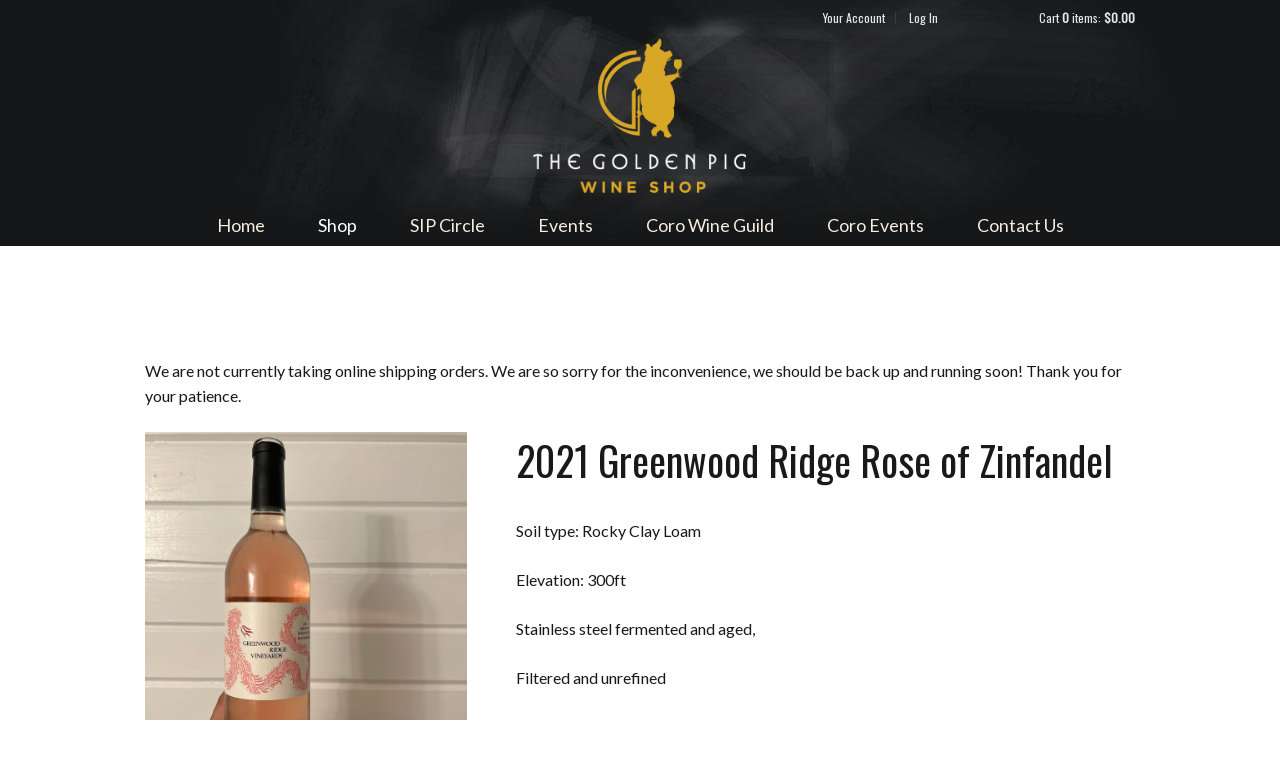

--- FILE ---
content_type: text/html; charset=utf-8
request_url: https://www.google.com/recaptcha/api2/anchor?ar=1&k=6LdQvBYTAAAAAP5Oi5g9ScTmALNxw3QegVXko56Q&co=aHR0cHM6Ly93d3cuc2lwbWVuZG9jaW5vLmNvbTo0NDM.&hl=en&v=PoyoqOPhxBO7pBk68S4YbpHZ&size=normal&anchor-ms=20000&execute-ms=30000&cb=ndq1ydyncile
body_size: 49601
content:
<!DOCTYPE HTML><html dir="ltr" lang="en"><head><meta http-equiv="Content-Type" content="text/html; charset=UTF-8">
<meta http-equiv="X-UA-Compatible" content="IE=edge">
<title>reCAPTCHA</title>
<style type="text/css">
/* cyrillic-ext */
@font-face {
  font-family: 'Roboto';
  font-style: normal;
  font-weight: 400;
  font-stretch: 100%;
  src: url(//fonts.gstatic.com/s/roboto/v48/KFO7CnqEu92Fr1ME7kSn66aGLdTylUAMa3GUBHMdazTgWw.woff2) format('woff2');
  unicode-range: U+0460-052F, U+1C80-1C8A, U+20B4, U+2DE0-2DFF, U+A640-A69F, U+FE2E-FE2F;
}
/* cyrillic */
@font-face {
  font-family: 'Roboto';
  font-style: normal;
  font-weight: 400;
  font-stretch: 100%;
  src: url(//fonts.gstatic.com/s/roboto/v48/KFO7CnqEu92Fr1ME7kSn66aGLdTylUAMa3iUBHMdazTgWw.woff2) format('woff2');
  unicode-range: U+0301, U+0400-045F, U+0490-0491, U+04B0-04B1, U+2116;
}
/* greek-ext */
@font-face {
  font-family: 'Roboto';
  font-style: normal;
  font-weight: 400;
  font-stretch: 100%;
  src: url(//fonts.gstatic.com/s/roboto/v48/KFO7CnqEu92Fr1ME7kSn66aGLdTylUAMa3CUBHMdazTgWw.woff2) format('woff2');
  unicode-range: U+1F00-1FFF;
}
/* greek */
@font-face {
  font-family: 'Roboto';
  font-style: normal;
  font-weight: 400;
  font-stretch: 100%;
  src: url(//fonts.gstatic.com/s/roboto/v48/KFO7CnqEu92Fr1ME7kSn66aGLdTylUAMa3-UBHMdazTgWw.woff2) format('woff2');
  unicode-range: U+0370-0377, U+037A-037F, U+0384-038A, U+038C, U+038E-03A1, U+03A3-03FF;
}
/* math */
@font-face {
  font-family: 'Roboto';
  font-style: normal;
  font-weight: 400;
  font-stretch: 100%;
  src: url(//fonts.gstatic.com/s/roboto/v48/KFO7CnqEu92Fr1ME7kSn66aGLdTylUAMawCUBHMdazTgWw.woff2) format('woff2');
  unicode-range: U+0302-0303, U+0305, U+0307-0308, U+0310, U+0312, U+0315, U+031A, U+0326-0327, U+032C, U+032F-0330, U+0332-0333, U+0338, U+033A, U+0346, U+034D, U+0391-03A1, U+03A3-03A9, U+03B1-03C9, U+03D1, U+03D5-03D6, U+03F0-03F1, U+03F4-03F5, U+2016-2017, U+2034-2038, U+203C, U+2040, U+2043, U+2047, U+2050, U+2057, U+205F, U+2070-2071, U+2074-208E, U+2090-209C, U+20D0-20DC, U+20E1, U+20E5-20EF, U+2100-2112, U+2114-2115, U+2117-2121, U+2123-214F, U+2190, U+2192, U+2194-21AE, U+21B0-21E5, U+21F1-21F2, U+21F4-2211, U+2213-2214, U+2216-22FF, U+2308-230B, U+2310, U+2319, U+231C-2321, U+2336-237A, U+237C, U+2395, U+239B-23B7, U+23D0, U+23DC-23E1, U+2474-2475, U+25AF, U+25B3, U+25B7, U+25BD, U+25C1, U+25CA, U+25CC, U+25FB, U+266D-266F, U+27C0-27FF, U+2900-2AFF, U+2B0E-2B11, U+2B30-2B4C, U+2BFE, U+3030, U+FF5B, U+FF5D, U+1D400-1D7FF, U+1EE00-1EEFF;
}
/* symbols */
@font-face {
  font-family: 'Roboto';
  font-style: normal;
  font-weight: 400;
  font-stretch: 100%;
  src: url(//fonts.gstatic.com/s/roboto/v48/KFO7CnqEu92Fr1ME7kSn66aGLdTylUAMaxKUBHMdazTgWw.woff2) format('woff2');
  unicode-range: U+0001-000C, U+000E-001F, U+007F-009F, U+20DD-20E0, U+20E2-20E4, U+2150-218F, U+2190, U+2192, U+2194-2199, U+21AF, U+21E6-21F0, U+21F3, U+2218-2219, U+2299, U+22C4-22C6, U+2300-243F, U+2440-244A, U+2460-24FF, U+25A0-27BF, U+2800-28FF, U+2921-2922, U+2981, U+29BF, U+29EB, U+2B00-2BFF, U+4DC0-4DFF, U+FFF9-FFFB, U+10140-1018E, U+10190-1019C, U+101A0, U+101D0-101FD, U+102E0-102FB, U+10E60-10E7E, U+1D2C0-1D2D3, U+1D2E0-1D37F, U+1F000-1F0FF, U+1F100-1F1AD, U+1F1E6-1F1FF, U+1F30D-1F30F, U+1F315, U+1F31C, U+1F31E, U+1F320-1F32C, U+1F336, U+1F378, U+1F37D, U+1F382, U+1F393-1F39F, U+1F3A7-1F3A8, U+1F3AC-1F3AF, U+1F3C2, U+1F3C4-1F3C6, U+1F3CA-1F3CE, U+1F3D4-1F3E0, U+1F3ED, U+1F3F1-1F3F3, U+1F3F5-1F3F7, U+1F408, U+1F415, U+1F41F, U+1F426, U+1F43F, U+1F441-1F442, U+1F444, U+1F446-1F449, U+1F44C-1F44E, U+1F453, U+1F46A, U+1F47D, U+1F4A3, U+1F4B0, U+1F4B3, U+1F4B9, U+1F4BB, U+1F4BF, U+1F4C8-1F4CB, U+1F4D6, U+1F4DA, U+1F4DF, U+1F4E3-1F4E6, U+1F4EA-1F4ED, U+1F4F7, U+1F4F9-1F4FB, U+1F4FD-1F4FE, U+1F503, U+1F507-1F50B, U+1F50D, U+1F512-1F513, U+1F53E-1F54A, U+1F54F-1F5FA, U+1F610, U+1F650-1F67F, U+1F687, U+1F68D, U+1F691, U+1F694, U+1F698, U+1F6AD, U+1F6B2, U+1F6B9-1F6BA, U+1F6BC, U+1F6C6-1F6CF, U+1F6D3-1F6D7, U+1F6E0-1F6EA, U+1F6F0-1F6F3, U+1F6F7-1F6FC, U+1F700-1F7FF, U+1F800-1F80B, U+1F810-1F847, U+1F850-1F859, U+1F860-1F887, U+1F890-1F8AD, U+1F8B0-1F8BB, U+1F8C0-1F8C1, U+1F900-1F90B, U+1F93B, U+1F946, U+1F984, U+1F996, U+1F9E9, U+1FA00-1FA6F, U+1FA70-1FA7C, U+1FA80-1FA89, U+1FA8F-1FAC6, U+1FACE-1FADC, U+1FADF-1FAE9, U+1FAF0-1FAF8, U+1FB00-1FBFF;
}
/* vietnamese */
@font-face {
  font-family: 'Roboto';
  font-style: normal;
  font-weight: 400;
  font-stretch: 100%;
  src: url(//fonts.gstatic.com/s/roboto/v48/KFO7CnqEu92Fr1ME7kSn66aGLdTylUAMa3OUBHMdazTgWw.woff2) format('woff2');
  unicode-range: U+0102-0103, U+0110-0111, U+0128-0129, U+0168-0169, U+01A0-01A1, U+01AF-01B0, U+0300-0301, U+0303-0304, U+0308-0309, U+0323, U+0329, U+1EA0-1EF9, U+20AB;
}
/* latin-ext */
@font-face {
  font-family: 'Roboto';
  font-style: normal;
  font-weight: 400;
  font-stretch: 100%;
  src: url(//fonts.gstatic.com/s/roboto/v48/KFO7CnqEu92Fr1ME7kSn66aGLdTylUAMa3KUBHMdazTgWw.woff2) format('woff2');
  unicode-range: U+0100-02BA, U+02BD-02C5, U+02C7-02CC, U+02CE-02D7, U+02DD-02FF, U+0304, U+0308, U+0329, U+1D00-1DBF, U+1E00-1E9F, U+1EF2-1EFF, U+2020, U+20A0-20AB, U+20AD-20C0, U+2113, U+2C60-2C7F, U+A720-A7FF;
}
/* latin */
@font-face {
  font-family: 'Roboto';
  font-style: normal;
  font-weight: 400;
  font-stretch: 100%;
  src: url(//fonts.gstatic.com/s/roboto/v48/KFO7CnqEu92Fr1ME7kSn66aGLdTylUAMa3yUBHMdazQ.woff2) format('woff2');
  unicode-range: U+0000-00FF, U+0131, U+0152-0153, U+02BB-02BC, U+02C6, U+02DA, U+02DC, U+0304, U+0308, U+0329, U+2000-206F, U+20AC, U+2122, U+2191, U+2193, U+2212, U+2215, U+FEFF, U+FFFD;
}
/* cyrillic-ext */
@font-face {
  font-family: 'Roboto';
  font-style: normal;
  font-weight: 500;
  font-stretch: 100%;
  src: url(//fonts.gstatic.com/s/roboto/v48/KFO7CnqEu92Fr1ME7kSn66aGLdTylUAMa3GUBHMdazTgWw.woff2) format('woff2');
  unicode-range: U+0460-052F, U+1C80-1C8A, U+20B4, U+2DE0-2DFF, U+A640-A69F, U+FE2E-FE2F;
}
/* cyrillic */
@font-face {
  font-family: 'Roboto';
  font-style: normal;
  font-weight: 500;
  font-stretch: 100%;
  src: url(//fonts.gstatic.com/s/roboto/v48/KFO7CnqEu92Fr1ME7kSn66aGLdTylUAMa3iUBHMdazTgWw.woff2) format('woff2');
  unicode-range: U+0301, U+0400-045F, U+0490-0491, U+04B0-04B1, U+2116;
}
/* greek-ext */
@font-face {
  font-family: 'Roboto';
  font-style: normal;
  font-weight: 500;
  font-stretch: 100%;
  src: url(//fonts.gstatic.com/s/roboto/v48/KFO7CnqEu92Fr1ME7kSn66aGLdTylUAMa3CUBHMdazTgWw.woff2) format('woff2');
  unicode-range: U+1F00-1FFF;
}
/* greek */
@font-face {
  font-family: 'Roboto';
  font-style: normal;
  font-weight: 500;
  font-stretch: 100%;
  src: url(//fonts.gstatic.com/s/roboto/v48/KFO7CnqEu92Fr1ME7kSn66aGLdTylUAMa3-UBHMdazTgWw.woff2) format('woff2');
  unicode-range: U+0370-0377, U+037A-037F, U+0384-038A, U+038C, U+038E-03A1, U+03A3-03FF;
}
/* math */
@font-face {
  font-family: 'Roboto';
  font-style: normal;
  font-weight: 500;
  font-stretch: 100%;
  src: url(//fonts.gstatic.com/s/roboto/v48/KFO7CnqEu92Fr1ME7kSn66aGLdTylUAMawCUBHMdazTgWw.woff2) format('woff2');
  unicode-range: U+0302-0303, U+0305, U+0307-0308, U+0310, U+0312, U+0315, U+031A, U+0326-0327, U+032C, U+032F-0330, U+0332-0333, U+0338, U+033A, U+0346, U+034D, U+0391-03A1, U+03A3-03A9, U+03B1-03C9, U+03D1, U+03D5-03D6, U+03F0-03F1, U+03F4-03F5, U+2016-2017, U+2034-2038, U+203C, U+2040, U+2043, U+2047, U+2050, U+2057, U+205F, U+2070-2071, U+2074-208E, U+2090-209C, U+20D0-20DC, U+20E1, U+20E5-20EF, U+2100-2112, U+2114-2115, U+2117-2121, U+2123-214F, U+2190, U+2192, U+2194-21AE, U+21B0-21E5, U+21F1-21F2, U+21F4-2211, U+2213-2214, U+2216-22FF, U+2308-230B, U+2310, U+2319, U+231C-2321, U+2336-237A, U+237C, U+2395, U+239B-23B7, U+23D0, U+23DC-23E1, U+2474-2475, U+25AF, U+25B3, U+25B7, U+25BD, U+25C1, U+25CA, U+25CC, U+25FB, U+266D-266F, U+27C0-27FF, U+2900-2AFF, U+2B0E-2B11, U+2B30-2B4C, U+2BFE, U+3030, U+FF5B, U+FF5D, U+1D400-1D7FF, U+1EE00-1EEFF;
}
/* symbols */
@font-face {
  font-family: 'Roboto';
  font-style: normal;
  font-weight: 500;
  font-stretch: 100%;
  src: url(//fonts.gstatic.com/s/roboto/v48/KFO7CnqEu92Fr1ME7kSn66aGLdTylUAMaxKUBHMdazTgWw.woff2) format('woff2');
  unicode-range: U+0001-000C, U+000E-001F, U+007F-009F, U+20DD-20E0, U+20E2-20E4, U+2150-218F, U+2190, U+2192, U+2194-2199, U+21AF, U+21E6-21F0, U+21F3, U+2218-2219, U+2299, U+22C4-22C6, U+2300-243F, U+2440-244A, U+2460-24FF, U+25A0-27BF, U+2800-28FF, U+2921-2922, U+2981, U+29BF, U+29EB, U+2B00-2BFF, U+4DC0-4DFF, U+FFF9-FFFB, U+10140-1018E, U+10190-1019C, U+101A0, U+101D0-101FD, U+102E0-102FB, U+10E60-10E7E, U+1D2C0-1D2D3, U+1D2E0-1D37F, U+1F000-1F0FF, U+1F100-1F1AD, U+1F1E6-1F1FF, U+1F30D-1F30F, U+1F315, U+1F31C, U+1F31E, U+1F320-1F32C, U+1F336, U+1F378, U+1F37D, U+1F382, U+1F393-1F39F, U+1F3A7-1F3A8, U+1F3AC-1F3AF, U+1F3C2, U+1F3C4-1F3C6, U+1F3CA-1F3CE, U+1F3D4-1F3E0, U+1F3ED, U+1F3F1-1F3F3, U+1F3F5-1F3F7, U+1F408, U+1F415, U+1F41F, U+1F426, U+1F43F, U+1F441-1F442, U+1F444, U+1F446-1F449, U+1F44C-1F44E, U+1F453, U+1F46A, U+1F47D, U+1F4A3, U+1F4B0, U+1F4B3, U+1F4B9, U+1F4BB, U+1F4BF, U+1F4C8-1F4CB, U+1F4D6, U+1F4DA, U+1F4DF, U+1F4E3-1F4E6, U+1F4EA-1F4ED, U+1F4F7, U+1F4F9-1F4FB, U+1F4FD-1F4FE, U+1F503, U+1F507-1F50B, U+1F50D, U+1F512-1F513, U+1F53E-1F54A, U+1F54F-1F5FA, U+1F610, U+1F650-1F67F, U+1F687, U+1F68D, U+1F691, U+1F694, U+1F698, U+1F6AD, U+1F6B2, U+1F6B9-1F6BA, U+1F6BC, U+1F6C6-1F6CF, U+1F6D3-1F6D7, U+1F6E0-1F6EA, U+1F6F0-1F6F3, U+1F6F7-1F6FC, U+1F700-1F7FF, U+1F800-1F80B, U+1F810-1F847, U+1F850-1F859, U+1F860-1F887, U+1F890-1F8AD, U+1F8B0-1F8BB, U+1F8C0-1F8C1, U+1F900-1F90B, U+1F93B, U+1F946, U+1F984, U+1F996, U+1F9E9, U+1FA00-1FA6F, U+1FA70-1FA7C, U+1FA80-1FA89, U+1FA8F-1FAC6, U+1FACE-1FADC, U+1FADF-1FAE9, U+1FAF0-1FAF8, U+1FB00-1FBFF;
}
/* vietnamese */
@font-face {
  font-family: 'Roboto';
  font-style: normal;
  font-weight: 500;
  font-stretch: 100%;
  src: url(//fonts.gstatic.com/s/roboto/v48/KFO7CnqEu92Fr1ME7kSn66aGLdTylUAMa3OUBHMdazTgWw.woff2) format('woff2');
  unicode-range: U+0102-0103, U+0110-0111, U+0128-0129, U+0168-0169, U+01A0-01A1, U+01AF-01B0, U+0300-0301, U+0303-0304, U+0308-0309, U+0323, U+0329, U+1EA0-1EF9, U+20AB;
}
/* latin-ext */
@font-face {
  font-family: 'Roboto';
  font-style: normal;
  font-weight: 500;
  font-stretch: 100%;
  src: url(//fonts.gstatic.com/s/roboto/v48/KFO7CnqEu92Fr1ME7kSn66aGLdTylUAMa3KUBHMdazTgWw.woff2) format('woff2');
  unicode-range: U+0100-02BA, U+02BD-02C5, U+02C7-02CC, U+02CE-02D7, U+02DD-02FF, U+0304, U+0308, U+0329, U+1D00-1DBF, U+1E00-1E9F, U+1EF2-1EFF, U+2020, U+20A0-20AB, U+20AD-20C0, U+2113, U+2C60-2C7F, U+A720-A7FF;
}
/* latin */
@font-face {
  font-family: 'Roboto';
  font-style: normal;
  font-weight: 500;
  font-stretch: 100%;
  src: url(//fonts.gstatic.com/s/roboto/v48/KFO7CnqEu92Fr1ME7kSn66aGLdTylUAMa3yUBHMdazQ.woff2) format('woff2');
  unicode-range: U+0000-00FF, U+0131, U+0152-0153, U+02BB-02BC, U+02C6, U+02DA, U+02DC, U+0304, U+0308, U+0329, U+2000-206F, U+20AC, U+2122, U+2191, U+2193, U+2212, U+2215, U+FEFF, U+FFFD;
}
/* cyrillic-ext */
@font-face {
  font-family: 'Roboto';
  font-style: normal;
  font-weight: 900;
  font-stretch: 100%;
  src: url(//fonts.gstatic.com/s/roboto/v48/KFO7CnqEu92Fr1ME7kSn66aGLdTylUAMa3GUBHMdazTgWw.woff2) format('woff2');
  unicode-range: U+0460-052F, U+1C80-1C8A, U+20B4, U+2DE0-2DFF, U+A640-A69F, U+FE2E-FE2F;
}
/* cyrillic */
@font-face {
  font-family: 'Roboto';
  font-style: normal;
  font-weight: 900;
  font-stretch: 100%;
  src: url(//fonts.gstatic.com/s/roboto/v48/KFO7CnqEu92Fr1ME7kSn66aGLdTylUAMa3iUBHMdazTgWw.woff2) format('woff2');
  unicode-range: U+0301, U+0400-045F, U+0490-0491, U+04B0-04B1, U+2116;
}
/* greek-ext */
@font-face {
  font-family: 'Roboto';
  font-style: normal;
  font-weight: 900;
  font-stretch: 100%;
  src: url(//fonts.gstatic.com/s/roboto/v48/KFO7CnqEu92Fr1ME7kSn66aGLdTylUAMa3CUBHMdazTgWw.woff2) format('woff2');
  unicode-range: U+1F00-1FFF;
}
/* greek */
@font-face {
  font-family: 'Roboto';
  font-style: normal;
  font-weight: 900;
  font-stretch: 100%;
  src: url(//fonts.gstatic.com/s/roboto/v48/KFO7CnqEu92Fr1ME7kSn66aGLdTylUAMa3-UBHMdazTgWw.woff2) format('woff2');
  unicode-range: U+0370-0377, U+037A-037F, U+0384-038A, U+038C, U+038E-03A1, U+03A3-03FF;
}
/* math */
@font-face {
  font-family: 'Roboto';
  font-style: normal;
  font-weight: 900;
  font-stretch: 100%;
  src: url(//fonts.gstatic.com/s/roboto/v48/KFO7CnqEu92Fr1ME7kSn66aGLdTylUAMawCUBHMdazTgWw.woff2) format('woff2');
  unicode-range: U+0302-0303, U+0305, U+0307-0308, U+0310, U+0312, U+0315, U+031A, U+0326-0327, U+032C, U+032F-0330, U+0332-0333, U+0338, U+033A, U+0346, U+034D, U+0391-03A1, U+03A3-03A9, U+03B1-03C9, U+03D1, U+03D5-03D6, U+03F0-03F1, U+03F4-03F5, U+2016-2017, U+2034-2038, U+203C, U+2040, U+2043, U+2047, U+2050, U+2057, U+205F, U+2070-2071, U+2074-208E, U+2090-209C, U+20D0-20DC, U+20E1, U+20E5-20EF, U+2100-2112, U+2114-2115, U+2117-2121, U+2123-214F, U+2190, U+2192, U+2194-21AE, U+21B0-21E5, U+21F1-21F2, U+21F4-2211, U+2213-2214, U+2216-22FF, U+2308-230B, U+2310, U+2319, U+231C-2321, U+2336-237A, U+237C, U+2395, U+239B-23B7, U+23D0, U+23DC-23E1, U+2474-2475, U+25AF, U+25B3, U+25B7, U+25BD, U+25C1, U+25CA, U+25CC, U+25FB, U+266D-266F, U+27C0-27FF, U+2900-2AFF, U+2B0E-2B11, U+2B30-2B4C, U+2BFE, U+3030, U+FF5B, U+FF5D, U+1D400-1D7FF, U+1EE00-1EEFF;
}
/* symbols */
@font-face {
  font-family: 'Roboto';
  font-style: normal;
  font-weight: 900;
  font-stretch: 100%;
  src: url(//fonts.gstatic.com/s/roboto/v48/KFO7CnqEu92Fr1ME7kSn66aGLdTylUAMaxKUBHMdazTgWw.woff2) format('woff2');
  unicode-range: U+0001-000C, U+000E-001F, U+007F-009F, U+20DD-20E0, U+20E2-20E4, U+2150-218F, U+2190, U+2192, U+2194-2199, U+21AF, U+21E6-21F0, U+21F3, U+2218-2219, U+2299, U+22C4-22C6, U+2300-243F, U+2440-244A, U+2460-24FF, U+25A0-27BF, U+2800-28FF, U+2921-2922, U+2981, U+29BF, U+29EB, U+2B00-2BFF, U+4DC0-4DFF, U+FFF9-FFFB, U+10140-1018E, U+10190-1019C, U+101A0, U+101D0-101FD, U+102E0-102FB, U+10E60-10E7E, U+1D2C0-1D2D3, U+1D2E0-1D37F, U+1F000-1F0FF, U+1F100-1F1AD, U+1F1E6-1F1FF, U+1F30D-1F30F, U+1F315, U+1F31C, U+1F31E, U+1F320-1F32C, U+1F336, U+1F378, U+1F37D, U+1F382, U+1F393-1F39F, U+1F3A7-1F3A8, U+1F3AC-1F3AF, U+1F3C2, U+1F3C4-1F3C6, U+1F3CA-1F3CE, U+1F3D4-1F3E0, U+1F3ED, U+1F3F1-1F3F3, U+1F3F5-1F3F7, U+1F408, U+1F415, U+1F41F, U+1F426, U+1F43F, U+1F441-1F442, U+1F444, U+1F446-1F449, U+1F44C-1F44E, U+1F453, U+1F46A, U+1F47D, U+1F4A3, U+1F4B0, U+1F4B3, U+1F4B9, U+1F4BB, U+1F4BF, U+1F4C8-1F4CB, U+1F4D6, U+1F4DA, U+1F4DF, U+1F4E3-1F4E6, U+1F4EA-1F4ED, U+1F4F7, U+1F4F9-1F4FB, U+1F4FD-1F4FE, U+1F503, U+1F507-1F50B, U+1F50D, U+1F512-1F513, U+1F53E-1F54A, U+1F54F-1F5FA, U+1F610, U+1F650-1F67F, U+1F687, U+1F68D, U+1F691, U+1F694, U+1F698, U+1F6AD, U+1F6B2, U+1F6B9-1F6BA, U+1F6BC, U+1F6C6-1F6CF, U+1F6D3-1F6D7, U+1F6E0-1F6EA, U+1F6F0-1F6F3, U+1F6F7-1F6FC, U+1F700-1F7FF, U+1F800-1F80B, U+1F810-1F847, U+1F850-1F859, U+1F860-1F887, U+1F890-1F8AD, U+1F8B0-1F8BB, U+1F8C0-1F8C1, U+1F900-1F90B, U+1F93B, U+1F946, U+1F984, U+1F996, U+1F9E9, U+1FA00-1FA6F, U+1FA70-1FA7C, U+1FA80-1FA89, U+1FA8F-1FAC6, U+1FACE-1FADC, U+1FADF-1FAE9, U+1FAF0-1FAF8, U+1FB00-1FBFF;
}
/* vietnamese */
@font-face {
  font-family: 'Roboto';
  font-style: normal;
  font-weight: 900;
  font-stretch: 100%;
  src: url(//fonts.gstatic.com/s/roboto/v48/KFO7CnqEu92Fr1ME7kSn66aGLdTylUAMa3OUBHMdazTgWw.woff2) format('woff2');
  unicode-range: U+0102-0103, U+0110-0111, U+0128-0129, U+0168-0169, U+01A0-01A1, U+01AF-01B0, U+0300-0301, U+0303-0304, U+0308-0309, U+0323, U+0329, U+1EA0-1EF9, U+20AB;
}
/* latin-ext */
@font-face {
  font-family: 'Roboto';
  font-style: normal;
  font-weight: 900;
  font-stretch: 100%;
  src: url(//fonts.gstatic.com/s/roboto/v48/KFO7CnqEu92Fr1ME7kSn66aGLdTylUAMa3KUBHMdazTgWw.woff2) format('woff2');
  unicode-range: U+0100-02BA, U+02BD-02C5, U+02C7-02CC, U+02CE-02D7, U+02DD-02FF, U+0304, U+0308, U+0329, U+1D00-1DBF, U+1E00-1E9F, U+1EF2-1EFF, U+2020, U+20A0-20AB, U+20AD-20C0, U+2113, U+2C60-2C7F, U+A720-A7FF;
}
/* latin */
@font-face {
  font-family: 'Roboto';
  font-style: normal;
  font-weight: 900;
  font-stretch: 100%;
  src: url(//fonts.gstatic.com/s/roboto/v48/KFO7CnqEu92Fr1ME7kSn66aGLdTylUAMa3yUBHMdazQ.woff2) format('woff2');
  unicode-range: U+0000-00FF, U+0131, U+0152-0153, U+02BB-02BC, U+02C6, U+02DA, U+02DC, U+0304, U+0308, U+0329, U+2000-206F, U+20AC, U+2122, U+2191, U+2193, U+2212, U+2215, U+FEFF, U+FFFD;
}

</style>
<link rel="stylesheet" type="text/css" href="https://www.gstatic.com/recaptcha/releases/PoyoqOPhxBO7pBk68S4YbpHZ/styles__ltr.css">
<script nonce="rJ8YUOYfjxQaXeqcsRO4cQ" type="text/javascript">window['__recaptcha_api'] = 'https://www.google.com/recaptcha/api2/';</script>
<script type="text/javascript" src="https://www.gstatic.com/recaptcha/releases/PoyoqOPhxBO7pBk68S4YbpHZ/recaptcha__en.js" nonce="rJ8YUOYfjxQaXeqcsRO4cQ">
      
    </script></head>
<body><div id="rc-anchor-alert" class="rc-anchor-alert"></div>
<input type="hidden" id="recaptcha-token" value="[base64]">
<script type="text/javascript" nonce="rJ8YUOYfjxQaXeqcsRO4cQ">
      recaptcha.anchor.Main.init("[\x22ainput\x22,[\x22bgdata\x22,\x22\x22,\[base64]/[base64]/bmV3IFpbdF0obVswXSk6Sz09Mj9uZXcgWlt0XShtWzBdLG1bMV0pOks9PTM/bmV3IFpbdF0obVswXSxtWzFdLG1bMl0pOks9PTQ/[base64]/[base64]/[base64]/[base64]/[base64]/[base64]/[base64]/[base64]/[base64]/[base64]/[base64]/[base64]/[base64]/[base64]\\u003d\\u003d\x22,\[base64]\\u003d\\u003d\x22,\[base64]/w49xRCvChllKDELCp8KvdHp8w4/CgMK+XENuUcKhd2/[base64]/w6HDl1fDusK5woLDqcOCWsOZUMOaw4LDmsKtaMKrdMKmwqHDkiDDqFnCl1JbGSnDucORwo3DgCrCvsOmwqZCw6XCqnYew5TDgiMhcMKHbWLDuUzDuz3Dmh7Cr8K6w7keQ8K1acOcOcK1M8Olwq/CksKbw7dUw4h1w75cTm3DoWzDhsKHW8Ocw5kEw5rDt07Dg8OgKHE5NcOwK8K8BnzCsMOPPgAfOsOEwp5OHEHDkklHwr0aa8K+GF43w4/[base64]/Y8K9HsO7wo3DjU/CtjDClMORbsO1QDjCucKqwr3ClFkSwoJbw7sBJsKYwpsgWhzCqVYsdz1SQMKIwrvCtSlbQkQfwqbCu8KQXcOpwqrDvXHDtUbCtMOEwqwQWTt+w4c4GsKGG8OCw57DllgqccKOwp1XYcOpwq/Dvh/Dl1nCm1Qgc8Ouw4M4wpNHwrJyWkfCusOMfGchLsKfTG4RwrATGlPCsMO1wpo3UsOgwqERwoTDgcKbw6gOw43CghbCs8OZwoUww4LDsMKawrpTwr8hdcK4E8KfOBpTwpHDkcOtw6DDnUnCjScXwpfDmT0MAsOsNnYdw6ktwrR7MU/DgUdUw5BswovCkMOMwpbCvE9EFsKew5TCksKkOcOuD8OHw6hHwprDvMOhacOnSMODT8OBUxDCuzN6wqbDgsKQw5PDrgHCqcOCw4xUClfDiFZAw4Q7OUrDmBDDkcOObGhsecKiH8K/wrvDumtuw7TCshjDm1jCnMKAwrB1X3HCjcKYVE1twrQxwoghw7DDi8KZUgNow7zCmcKEw4YqeS3Dt8Ofw6jCt348w5XDhcK4EBtsJ8O7L8OZwpnDuC3DpMO5wrPCjMObPsOcS8KhPsKaw4HCsXDCtVVZwqPCmnJ8FRtIwpINRUN+wqLCplnDtMK/[base64]/CmC7DswsEw48AYMOuTcO5w5EgY8OqwqvCncKHwqslA0nCpcO8R1IaL8KMOsK6UBzCiXLCgMOuw4keO2LCvAh8wqoiE8OLVElqw7/CgcO2KsOtwpjChANEI8OwAVIfLcOseXrDjcOENGzDsMOWwrN5T8OGw4zDlcOOISQWYDfDolg0esK8fTXCl8OMwrLCi8OPNMKtw4Rsd8KSUMKcUUAXCGHDtQlaw5ABwp3DjcOrEMOfcMKMRH1tfiXCuiEzwoXCpGfDrx5DTGEqw5B+aMKcw4xdeD/CisOHfcKxTsOBAcK0RH5dZQPDuWnCucOHZcKHJ8OHw6vCmzLCn8KVSgw3U23CkcK7IC0EFDc8H8K1w6/Dqz3CimbDrzA6wqEywpvDqyfCshtoU8OXw5rDnWvDsMK+MxvCoA9Fwp7Du8O3wopMwpAwdsOBwofDvMOgDFl/UDXCqCUfwroPwrpwO8Krw6HDgsO6w5k+w5kAUQIbYXvCo8KeCyXDq8OmdMK3VRrCocKfw6TDoMO8DcOjwqdYQTAdwoPDtsOidHfCmcOWw7HCocOYwpocGcKcRm8PHW5fIMOkcsKuR8OafDjCgyzDisOJw4t9bQLDosOEw5PDlBhRe8OSwpFow4Bzw5EOwr/[base64]/WjMYwr/CusO9w5dpUD7CjMOtwrMUX8KiMi1IM8KcDiNqw6NhP8KpByhIJMOcwqJUKsKWWhDCs0U7w6Jmw4PDq8OUw77Cul/CnMK+FcK5wr/[base64]/CvcOpw45Aw4fDvMOecWfDjll7wpXCkiAFb35aNMO4csKfXjBgw6fDsCdVw47Cp3NBLsKtRTPDosOcwo0OwpldwrA7w43DgMOawpPDm0zDgxNrw5wrV8O/QTDCo8O4MMO0FSXDghpAwqnCkWXCjMOAw6fCom54OxHCmcKIw4RpVMKjw5hAw4PDmDrDhxgnw5sVwr8Awo/DujRSw4USKcKsewJgEBjCg8OjXQPCvMOnw6NGwqNIw5vClcOQw7lkc8O0w60gQznDucKQw4Yywol4ecKTwqJlPcO8wpTCrF/CkVzCt8OEw5BuV253w4NgBcOnWiQAw4I1PsKNwqDCmk5dEsKrQ8KPWMKrIsO1MDfDj1rDhcOxccKgDWJnw55zfCTDosKowoMcecKwCcKLw5/DlSjCo0/[base64]/CuE4DUCXCmsOCScO0RsKHwrDDqSkjecOrwoAIw6fCuVUPRcO5w7QawqfDk8KUw5l3wqs7YCxhw4YGMjXDqcKMwo4Tw4nDmRMmw7A3FyVXeEjDvUhnwqfCpsKydMKEfsOWZArCu8Kbw6bDoMKiwqtjwodcHAfCljjDkT1wwozCkUcGM0zDnVd8TT8/[base64]/[base64]/DoMK2EXDCv8Kiwp0mwovCs17Dug9hw7ozAMKZwpR7wpc0DGXClMKLw5ErwpDDigvCvFNjHm/[base64]/DpMOPFi1vw6zDnMODwo0hw4/Cm8OOwqTDisK/DGzDi1fChErDv3rCg8K/[base64]/DtMK8w6IRUsK9I07Cpi4Swr3DrMKCQ0N3VMO+P8OsU3bCsMKpLiwrw7llJMKeTcOxOEhPbcO+w63DrglrwpMJwrzClXXCkRLClzIqeHLDocOiwobCqMKZRhzCnMORYSsxO1Y8w5LChsKSVMOyaHbCvMK3EwUYAz8Ew6YTd8OUwp3CncOGwp5pQ8OdOW8Ywo/DmyREVsKqwp/ChEsEFT5+w5fDjsOcecO3wq/[base64]/DpzJ9M8K0w686w54Cf8KSQiM+w4jCsyhxfSAAw4LDrsK3eSzCrsOzwr3Dk8OYw7cnWFN7wqvDv8Klw5dgfMKLw7DDhMOHGcKlw7/[base64]/[base64]/w7oowp58wrDCiV9pAMOhw6JeUcOzwq3DrjQZw73CknjCr8KERX7CksOTFj1Bw44tw6B0wpUZe8K3IcOpeW7CrsOjF8OIeAQjdMOTwpkMw4RlEcOjWnotw4XCqEEtQ8KZNkrDiGLDosKEw5HCvV5ZfsK1DsKjYifDosOLCwrClMOpf0rCh8K0R0fCkcOfPDvCnFTDu1/DuEjDoyjDrGIpwpzCvcK8UMKdw6suw5ZawpjCo8ORBHtMchtYwofClcK5w5gEwqvCj2HCnjwgA0LDmsK8UAHCpsKUBl/[base64]/CtcKAw7dWwowgJcKvXU4xwrrCr8KVWysYWX3DlsKOFn/ChFVTQMKjB8K5IVgQwrrDt8KcwrzDjisqYsOSw7fDn8KMw68Ew79qw4FVw6LCkMKRR8K/CcO/wrtLwrAQLsOsMnAuw77CjREmw7TCgDQWwpHDi1fCkkgOw5LCl8O6wo91PDLCvsOuwosEc8O3WsKgw5ItEMOfPmYtcX/[base64]/A8OmwpVdwr7Du8O/wqHCuUTDmcO/wqvCn8K7w44lTsOcdGjDjcK6JcK1S8Orwq/[base64]/DmsKAw6nCs8OPA8OlworDjMKjwpRUYcKoWhxYw6zCkcOCwpDCtFUBW2UHM8OqLHzCqMOQWiHDl8Opw43DmsKvwpvCpcOfc8Kpw4vDh8OldMOpY8KOwpA+MVnCvEBRQcKOw5vDpcKGcsOvQsOxw4M7CULCuw7DlzJMfw5wbi9sEEcHwo1Gw74Gwo/CpcK8a8K9w6zDolJOA311e8K/LgfCvMKOwrfDvMKaRyDCqMOUfyXDgsKkOSnDmDxUw5nCo10+w6nDrDhLeQ/DhcKrN1FYSnJMwrfDqR1IKChhwoZ1acKAwpshDcOwwo0Aw457A8KewrLCpmE1wqbCsU3Ci8OvdlfDr8K5Z8KVH8K8wp3DhcKoMGNOw7LDnARdN8KiwpwpRhDDox5Yw4FiG0gWw6bCn0VJwrXDncOqUsKswrzCpAjDpEAPw7XDogJSWBZdHV/DqXhfVcOIcifDqcOwwoV4QipKwpUnwqQYIkTCtsKBeCFOU0klwpfCkcOUPyTCsFfDuGUGZMOZScKVwr8LwqLDnsO/w6fCg8Kfw68tHMKqwptmGMKjw5/CgmzCi8KBwr3CvXJiw5bCn0LClQTCgsOeVT7DtHVqw57DmxM0w57Co8Knw7LChmrChMOsw6wDwoLDjWbDvsKjaSx+w4DDoBTDi8KQV8K1ZMOTGxrClkFPc8OJcsO3KU3CpcOAwp81JmzCtBkNS8KfwrLDpsKnT8K7G8OEMsKuw7LCskzDv0/DtsKvdsKswrV4wobDvxdsaELDjxXCvRR/S1BLwq7Dr3DCgcOcABfCn8KdYMK3TsKAQGLDj8KKwpXDrMKkIxbCkCbDnHAOw5/ChcKjw5nChsKVw7t1ayrClsKQwpVPHMOiw6bDjQ3DrcKiwrzDtEtWZ8OPwo4hIcKhwpPCrFQpFhXDn2U7w6XDsMOIw5ZFeA/[base64]/[base64]/[base64]/ClAjDlMKMajbDl1TDjsKpFsKww5bDpMKiwo8ww6EAw6EAw6oWwofDq2hKw5fDpsO3dCF/wpYtw4dMw5Evw5EtFMKhwp7CkQFHFMKtFsOVw6nDp8KPOAHCgVPCgsOINsKrfVTClMOAwpHDk8OaZSXDrEUXw6c3w53CnwENw4wyWV3DmsKBDMOfwrLCiTg0woMgJwrCmynCvBVbMsOhDT/DkjnDkRPDlsK8L8KhcUDCi8O3BCRUb8KHbhDDsMKGT8K6fsOgwrZOdy/DiMKfIsOMDsKlwoDCqMKKwr7DljfCgUA1OcOjb03Dv8K/wrEgwpbCt8OawonCpxUdw6wNwrzCpG7CgSMROwddMcOyw6nDjcK5JcKffsO7TsKUNSpzXwdhW8KzwqBLcyzDsMKswojCtX5hw4PCs1MMCMK/QCDDtcKmw5PCusOICQRvP8Ksc2fCnQMuw6TCscK3MsOMw7zDnx3CtjzDjmfDtC7Ct8O/wrnDmcKjw4R9wo7DhxLDucO8Ll1Cw6Usw5LDt8K1wqTDn8OvwoRmwobCrcKiKVTDoEDClEsnS8OwXsOBGGN/[base64]/dhPDmcKTw55MbAHDt8Kvw5TDlcOlwoBwOFjDlSPChcK0IBFzG8KZN8K+w5HCtMKYXEkvwqE0w5DCisOnZcKrGMKJw7A9finDmE4wTcOqw6FVw4/DscOACMKSw7nDtS5vYWrDpMKtwqXCuSHDtcOuYMOgC8OnRjnDhMOEwqzDtMO2wrfDgMKpcwzDghdIwpYvTMKdYcOhbCfChy46VRgVwrzCu2IscBRGUMKvM8KCwokfwrpDbsKwEA7Dl1jDiMKfSkHDsgNhXcKrwrnCrnrDmcKLw7xpYB/[base64]/woJBEGJnw5wIJhjCkEDDhhB/wpVxw7DDtsK1VcOgPQApw6DDr8ORExtxw78nw55PUwzDmcOgw50yYcO3wpTDgCNtMMOFwrLDsERTwqFfGMOAWEbCpFnCtcO3w7V1w5vCl8KiwpXCn8K9eXHDj8OMwocpM8Ohw6/[base64]/eBBIw5/ChMOKw4vDs8ODXCl3wrwRw6gEw5rDmg0owp4Gw6bCncOVRMO2w6/Ci1/CvMO1PgcqJMKHw5fCpH0YZn/DlVLDsnRuwpXDssKnSCrDrxYcBMObwrDDknDCgMOsw4Z8w7wZJERzLlxDwonCmsKzw6wcGHLDpkLDo8O2w4DCjDTDqsO2CxjDo8KPKMKdScK/woHCtyrCusKHw5nCgAfDhsOJw6LDtsOXw6xGw7UtO8OSSirDnsKAwp/[base64]/wp16JcKDw7QjaMKEwpbDvcOWwqQzw4fCgsO3WcOHw43Dq8OTFcO0YMKowoAuwqXDjxphNUzDlzANNUfDksKXwr3Ch8OVw5nCtcKew5jCh009w5vDo8KIwqbDuAVHcMO6JwZVRhHDrG/[base64]/[base64]/Yx9VQ8OfwrXDnzRuw6TDtsK0PsKCw6LDnsOTw5HCqMOKw6DDocO0wq7Dkg/DqE7DqMKLwr9SJ8O2wogHGEDDvzBHJkrDssOtaMK0c8KUw57CjSAZfsKTNTXDjMO2YsKnwrRPwpghwo5bZsKvwr59T8OxeGxBwp5pw5vDmGLDgwUPciXCv1jDoShCw6gNwr/CqVM8w4jDqMO2wo4YEHHDgGnDlMOgNknDucObwrM1E8O8wpnDigAzwq43w6LChcKWw5sAw5EWKXHCvGs4w51gw67Dj8OYCnzCnVsbNl/CrsOtwoQPwqfCnBzCh8OUw7PCm8KDNF0twp57w5EuW8OCUcKtwp7CgsOOw6bCqcOew5hbLXjChSRobn0ZwrtQF8OGw6JJwpYRwqfDgMKSRMO/[base64]/[base64]/CssKuwqjClBTDjS4Nw6wUwo3CvHgkwp/Cg8K4wqvCs37Dn2vCqT/CpVU8w5/DhkwdF8OzWTnDgsOxX8Kfw6nCixwud8KaOU7Co2zCnTsYw4Mzw7nChXXChWDDrWTDnXxjfMK3G8KjO8K/eXTDkcKqw6ppw7nCjsOtwqvCkMKtwp3CksObw6vCo8Otw6ZOSlBLYEvCjMKoFE1Wwosfw4oMwpXCjgrDuMOiJV/CsALCmVjCqWB6NjDDlhYPTzIaw4QEw7Q6SBvDocO1wqnDr8OrHgh4w6V0AcKEw7k7wphYYsKAw5nCtRMnw5hewpbDoCRDw4lqwrnDlS3CjE7CuMODwrvCvMKdPcKqwprDj1A3w6sawqhPwqhnRMOww5tIC25yJAfDkmHCvMOow7/CmDLDjcKJPgTDjMKmwprCqsOIw5LCtMOCwq9iwpoEw6oTQ2RSw5wzwrsOwqfCpzzCo2dQD3NtwpTDuhhfw4jDvsOVw7zDuys8FMKlw6Few6PDpsOaesOGKCLDiCbCtkzCpz4Pw7JewrrDuBRheMKtUcKIa8K9w4pvIHxrKQbDucOFW38Hwq/CtXbCmEjCu8O+QMOnw7ICwohpwo8mw5LCpX3CgiFWbx8+bnrCmDDDmDzDoDVIFMOXw6xXw4TDlmTCp8K8wpfDjsK+RGTCusK/wpAGwrLCr8KOw6wTfcKEA8OwwqTDpcKtwqQ4w7BCPcKtwqPDmMKAGcKbw7A4KcKwwo9pcTnDqDrCt8OzbMORTsOzwqrDmDQDQ8K2e8KjwqZiw51Vw65/[base64]/ClsOCL8KTADZ6WD7DlcOow7AWDsKGwpMtQ8KvwoxDHMKFUsOVbMO7KsOiwqPChQLDlcKORk0ob8ORw6xRwr3CrWQvQMKtwphEITvCoy4gMyArGivDvcKRwr/CuybCmsOGw4gDw7VfwrkCIcOBw60tw4AYw7/Dn39AI8K4w6QAw6c9wrbCt389N2HDqsO9WTETw43CpsOUwqPCtn7DtMK4GkcYemMrwrs+wrbDuwjDlV9hwrVweS7CmsK0T8OIeMKowpDCs8KRwozCviLDnkY1w4/DgsKbwocDZsOxFFXCrsO0e03Doz16w7NXwpoKKxTCt1lbw6TDtMKawrwxw6MGw7TCqVlNXMKIw5oIwphCwrYQezfClmzDsjtcw5vCvcKqw7jChngIwoJrK1jDuAnCk8OXXsO2woXCgW7Cn8K3w441w7guw4l2MXvCs1MAKcONw4U7SE/Cp8KJwotkwq8bE8KxVsKkNQoLwooKw6lDw4Iaw5R6w6EzwqTDlsKiEMOwQsOywpN6AMKNYsK7wqhdwo/ChcOaw5jDr1zDlMKNXAsTXsKWwpXCnMO9c8OWwpTCvwUowqQgw4NGworDlWHDhcOEScKsQsKiWcKTAMOZO8Okw7jCoW/DtsOOwp7CmBTDqXrCvR3DhTvDvcOdw5RpOsK4IcKtL8KBw4Jiw6pNwoQCw6Npw59fwqk6HmR0D8KCwrtPw5HCthMaRygPw43CmVovw4ULw4VUwpXClMOMw6jCu3Rlw4Y/[base64]/AU7DpxbCg1XDjMOmwrrDjl4Hwp/Cq07ChRjCq8KdIsO/VMKMwo/Dk8OJfcK4w4PCqMKFJcKiw71qwptsM8OfNMOSQsOmw6Z3f1nCtcOmw7/DjUJXLU/CjsO3ScOBwodmPMKxw5nDscKgwpXCtcKDwq7CrhbCp8KHWsKWO8KBXcOzwro+LcOMwrghw51Pw7kwCWrDnsOOesOdDD/Dp8KNw7nCgmwywrgDcHECwrTDpj3Co8KEw7UHwpBzOnDCo8O5TcONWnIIKsOWw4rCvlDDmHrCncKpW8KVw4tHw6LCriA2w5MkwoTDnMO5Yx9+w4RHXsKJJ8OTHQxEw7LDmMO6SyxWwr7DvBIGwoIaJsKIwoM9w7d+w489HcKKw7s/w6MdfS5mR8Ocwpc4wpPCuW4rSjbDjkd6wr3DvMO3w4oFwp/CtHNSU8OgasOdTU8Cw6Auw4/DocO1J8Okwqgrw5pCW8KWw58Jbz9KHMK4BcK6w67CtsOpDcO/YEfDkjBRCz8QfEVww7HCjcKgCcKQFcOLw4LCrRzCg3fCnC5Ywr8rw4LDvWUfGTZ7FMOUWx9sw7LCtljCrcKPw6RXw5fCp8OIw4vCgMKww5N9wp7ChFB6w7/Cr8Kcw7bClsOUw6/DlCgpwo0twpfDrMKaw4zDj2vCjsOAwqp1FTs4KVnDs2hSfAvDrxbDtxUYdsKfwqzComvCj1l0McKfw51VNsKoND/CmMKcwo1yKcOeBA/CjsOfwqfChsO0wqzCkCrCoHYBDiUow7vCscOKB8KUKWxyMsOqw4ZVw7DCksOPwozDhMKmwr/DiMK3EnfCn0InwpVAw4HCncKsPxvDpQFEwqhtw6bDisOIw5jCoXo+wq/CrRg+wod8CAfDhcKhw5vDksONDgpYZWVMwrfCmsOsE3TDhjNNw4LCpGh6wo/[base64]/Cq8KfQ0MHQzrDgMOlwr0kw6/Doldcw60wBQglcsO/woJOLcOWP11Ww7vDscKzwpRIwrAxw4M3GsOdw5nCm8O/BsOxZGVRwqLCoMKsw7zDvkXDnw/Dm8KOVsKPHVs/w6bDncK5wokoMl94wqPDplbCisOLW8K9wq9NRxfDj2bCt3ptwp5nKilLwrl5w6DDu8KcPWrCglvCusOkfyLChAXDncOAwqNawqLDsMOoMGHDq1I/MyXDtsOCwrrDocOTwptGWMO8OMKlwoB7Cy0IecOFwr4xw4AVPS47Iw5HVcOAw78gYTcsXFrCpsOGGsK/wq7CkEfDvsKnezbCtFTCrH5YbMOBw4sOw6jCj8KLwoJ5w4x6w4YVF0gRLEkOHxPCnsKGasKddi84A8OUwq0mTcOZwpd5ZcKgHj5WwqdjJ8Oiw5DCjsOfQkB5wrFdw4jCjQ7DtMKXw4x4HyXCu8K/w7fCqC1pBcKuwq/DklXDjMKBw5EHwpRTPl3Ci8K6w5TDjCTClsKFXsOiEQlFwq/[base64]/a1wTwqdUScKvwrTDlsO3dR/Di8KLw61aDUTCqxMrwo5rwpARGMKxwqHCjR8/RsOBw4ITwr/[base64]/[base64]/DhC3CjsONJwvCjcKiEsKOw7XCtkplG8KiK8KAScKeDMODw5rCtFPDvMKgZWACwpQ3A8OCO2wFCMKdDsOhwq7DicKmw5TCgsOIEMKQQBZ5wr7Cv8KGw7dkw4TDsm3Cj8O9woTCqUvCjzTDgXoRw5LClGN1w5/CpzLDmmtkwrDDn1/DjMOPC0zCgsOgw7ZKdMKqGmM7A8KWw4tjw4jDosKew4fCkk0GcMO6wonDucK8wopAwpcLcsK0aEbDiVbDt8KBwrnCiMKQw5NHwpzDjmzCujvCpsKQw4ZDZitceXXCjn7Dgi3CjMK7wqTDvcKTGMKkTMOuwpUEP8ONw5Ncw5dow4NbwqRSeMOfwp/CgGLDh8KXXzQAYcKnw5HDmhtdwoF1bsKDGsOvYDPCnyVXL0vCrDdhw5ESeMKxDsKUw4vDuWvCviPDgcKjUcOXwqHCoDHClnDDs37Cq2oZAcKiwovDmiNfwr5HwrzCplpQXWU3GxoKwoHDvGXDgsO9WhzCn8OhQ11ewoA/wrFewqF5wr/DjmoNw6DDqj/Cg8KwNHjDsygtwpzDlz4lJAfDv2B3M8OCZGPDg1oRw5bCqcKawrY8eEHCnlwRO8KdG8Osw5XDmyfCpxrDu8OOR8Kew6zCnsO5w7ddJwDDusKKYsK6w6ZxNMOEw7MawpTCgMKMGMONw4dNw5M2ZMOUVmDCqMK0wqlqw4vDoMKaw67DnMKxMQ/Dh8KVHU7CoFzCh1vClsK/w5s9ZMKrcF9EDxFMZFQJw5HDpzQZw63DrFTDhMOywp0Fwo7CtG1OBgbDv2IoKVLDoBA+w45FLTLCucOOw6rCi290w5BYw5bDocKswrvDsHHCjMOAwokrwpzCh8OyVsKQKhIIw7E7BsKxXcK/TghsW8KWwrbCjzXDqlR0w5pvCsKnw6zCnMOvw75hG8OwwojCnQHCskxEAGIVw5okKTzDtcO+w51wCmtAUEdewrBOw7BDKsOuRmxrwrgrw41UdwLCusOXw4Jnw7bDumFNHcOWf2Y8QsOiw4TCvcO4DcK5WsOla8K8wq43KSd4wrRnGTfCnTnCtcKfw7AdwpwIwoMKEU/DrMKJcxMhwrrDosKFw4MOwr/DisOFw70dayYIw7IGwpjCh8K2dMOSwrdtMsK6w7xvesOkw51CbSrCklbCjRjCtMKqDcOpw47DmRx4w6knwo44wrdowq5JwoVhw6BVwovCkxnCqh7CoALCpB5Iw4hPbcKsw4FZBgMeFyoqw6VbwoQnw7TCqWpITsKQUsKwB8Opw73Dm3hyIMOzwqbCoMKzw4bCkMK/w73DvWR4wrsQC0zCvcKjw7RLIcK1XHFJwop6ScOGwq/DlWNTw7zDvn/[base64]/w59xfsKVw45sL8O4w4l9IlsAw49Cw7fCjsKmw5vDv8OwaCkCX8OEwqPCu1XCtcOZdcK5wrfDncKjw5/[base64]/Du8KCw57ChsO5wr1ww63CocO6ZRcDGMK+KcOrM0g/[base64]/ciHDtsOscyLCjiHCu8K0AQMgS0bDqxLDisONRxDCqk/CssKhC8Orw44IwqvCmMOWw5cjw7DDoxdrwpjCkCrDtRTDmcOcw60uUgzDqsKDw5/[base64]/DjcKkw7bCjG3Dq8Kiw7wKwosgN00ywrwZAHFcOsK5wqXDnybCmMOzAcKzwqRSwq/Dkz5Zwq7DlsKiwrdqEMO2ZcKDwr9Fw47DqsKwKcKvLRIEw6x0wqbCu8O0Y8KHw4bCpcO9wqnCrwhbMMKiw6VHMx1pwqPCuzbDuSHCj8K6VUXCsgHCksKkDBpQZUEefsKbw4x4wrt/MizDvm5pw73CiD4TwpbCkx/DlcOgICpAwp0HUnEZw4NsN8ORccKXw4NVD8OKA37CsUpIBBzDisOCAMKzV1I8QBnDt8OWNF/Ck03CgWPDr30jwrvDpcOwe8OxwozDusOvw6jDvHwhw5jCl3bDvzLCij5zw4U4w7nDmsObw7fDl8Ooe8Okw5TDtcO+wprDj1JhYinDpMOcUcODwqMhJ1J2wq5GI0jCvcOkw7rDqMKPB3jCoWXDmmrCucK7wqsgTT7Cg8KVw41cwpnDoxs8MsKNw7AWazPDoX5Mwp/Ch8OaHcKmG8Kdw5oxE8Oqw5nDh8Klw7gsSsK+w4DDkyx2XcODwpTCkUnChMKifFF3QcOxAsK/w5d1K8ONwqoNQj4Swq01wqELw6XCjCDDmMKALmp9wptAw4EBwqlCw4VlaMO3UsKCY8O3wrYMw6xpwrnDvGlUwoxVw7nDrX/CkTsLUiRZw4ZRHsKPwqfDvsOGwrvDv8O+w4kzwp8ow6JWw44zw5TCngfCvsK+J8OtfmteZsKmwqlhW8OGCC9wWcOhMi/CihQTwoFQQcKtM1fCkinCrMK8IsOvw6fDhWvDtDTCgAR4N8Ktw63Cg0RTf1PCg8KpC8Krw7hyw5Jxw6LDgMKREXRHFmZ0aMKTWMOFBsKySMO8Wi1KJARHw5suPMKCbsKpbMOhwpTDgMOKw44rwrrCmx09w4QUw5TCk8KdbcK/EU80wpnCugMhaE5GZjEww5hYS8Opw4vDnxXDsX/CgWx4BMOEI8Kzw4fDk8KSWRDDlMKfXX3DoMKLFMORUgExOsKMwpXDrcKzwqHCq3DDrcOPO8Kiw4zDi8KdScKpCsKuw5JwHTcYw5bCuG7CpcOGS3HDqVDCr3gZwpnDjxl/CMK9wr7ClWnCmwptw60Bwo3CshbCiRjDswXDtMKqJMKuw4RhWsOuP3PDusOEw6fDhHcPJcKTwq/[base64]/[base64]/wpRAw558FxPDlMKdQ3PCvQhEwpc0e8KkwqbCscOdwoHDrMOcw6xxw4gJw4nCm8OGC8KKw4XDhWw/[base64]/CmMOUwoXDhMKAcwrCs8KHwoLCkW0tw45mw5vDgjnDsyfClsOsw6jDu2sBazFJwqtuezDDq3fCkjVNJlNyLcK0c8O7wobCvWMwLzrCs8KRw6zDhwPDq8Kfw63CrRR9w4ZBJ8KVISlrRsODW8Otw6fCoy/[base64]/ClhvCocOFw5bDosOdJcKxwr0uwpPCvsO/wpUxwrLDqDLDhw3DrHczwrHCgHPDriNUVcOpYsOnw4Ffw7nCnMOpUsKeEV1+fMOxwrnDhcKlw5HDpMKZw5fChMOpZ8OYRSfChknDisOzwrnCusO1w5LDlsKSDMO+w7AyXnpkDl/DtMOJDsOOwrZSw4EFw6LCg8Kxw6kJw7vDgMKVT8OPw51vw7U7CsO/VEHCunLCmiEYwrDDusOlDSTCjQ0UMWnCgsKHT8OUwpt0wrHDu8K3Bhxec8KYMBZ3csOSCHrDtD8ww7LDsjgxwrzCkB/DrBshwpRcwonCpMO8w5DCp0khKMOXW8OONit9b2bDswDCtcOwwoDDomM2w4rClsKCK8K5G8OwQ8K1w6bCiULDvMOkw4Uyw7EywojDrSPCsBpvSMODw7rCvsKowoAUecOUwoPCucO2LBrDrBrDsx/[base64]/Cr8OSw7pVw5zCusKNWnZ9GMKYw4NQw6/DlMOcDMKiw4PCkMKvw5ZYVndjwrbCsjDDmcK6wobCrsO4MMOQwrXDqRJnw6DCqF4wwoLCkHgBwp4Ewp/DvlQ4w7Ufw6nCk8OPWWXDqATCpRbCrSU0wqTDkg3DjgnDq1vCm8KYw5fCr3YTf8KBwrPCmBFEwo7DrAbCqAHCr8KueMKvOGjCqsOrw4/DszHDvSJ1wpYdwrnDrsK9PsKAQcOMUMOBwrADw7ZqwoYbwoUzw4PDm1LDlsKhwojDmcKiw4HDhsOvw5JUByzDqGFRw6sAKsO6wrliTMKkaRFYwp83w5htwqvDqSvDhBfDpmbDvXc4UB1bGcKfUTLCg8OIwopyNMOVKMOAw7TCunvDn8O6DMO3wpk1wqM/[base64]/CtsKmPgLCgsKRayorMGttAEk5ChbDvixfwrZ8wrIHMsOlWcKTwqTDsA1qHcO6RSHCm8K7wpfDicOxwofCgsOsw6nDuVvCrMKgN8Kewphvw4XCg17DoF7Dug02w5dSb8OmPynDicKjw54WRcKpGR/CjjULwqTDssOccsOywopUMsK5wqJNJcKdw6kwUcOaGMO/ZXswwrbDjH3DpMOkMsK+wrPClMO0wpxyw5zCtWzDncOfw4TCgQfDjsKowrZxw5nDiBQFw5N+GVnDjMKZwqDCkTIRecOsW8KWNxRYBkLDg8K5w4fCmMKUwpAMwovDvcO6UjtywozCrGPDhsKiwpI8DMKGw5HCrcKDETjCtMOZbSPCvR98wqbCu38mwpwTwrY0woJ/w4zCmsKUMcKLw4VqdA42VsORw4JswoVNSzNiQwfDpk7DsDNZw4LDmBxuFWRiwoxyw4nDr8OGNMKMw5/[base64]/[base64]/[base64]/CkX4GFk/[base64]/wr7DpsOdw7kCLFTDucOfw67CvXcUw7owKsKRwqTDsz/Dknx+OcO2wqUpY2N3H8OqEsOGGDDDnVDCtBwpwo/Cm35TwpbDpwhMwobDgRQ9CAENUyHCv8KKSExxfMKSIy9EwqULcjwiG0hRFyYhw4/[base64]/XXHDtcOgSSdUM8Kbwo/CkR4+w5ZlF1wuRUzDrFPCj8KlwpfDmMOpHxLDscKlw4/CgMKebTBIAR/[base64]/CjsK2CMKpw4HDr3Rcw5kSwpQ/IsK/ZMKPwoYoT8OUwqcnwr83fcOhw5oOCDfDrsOwwpAFw509HsKVIsOUwofCrcOYXzFMUC/CqyzCuzfClsKXAsO7wrjCncO0NitcOD/Cn1kIJB5QI8KewpEYwoU/bUcDPMKIwq82XsOFwr1cbMODwo8ew5nCjC/CvitMN8K4wpbCm8KUw4jDp8O/w57DncOHw7zCicK0wpVDw6p+U8OFbMKwwpdBw5vCswRydGQ/EMOXARRnZcKNEyDDhjZ4ZngtwprCvMOzw73CsMKtNsOpYMKKXn5bw6siwrHCngw3b8KCVUzDqWzCjsKOJGnCqcKod8OXWitFMMOxD8O6FF7DtBZNwrIfwowOAcOIwpHCgMK7wqzCrMOBw7QpwrZ8w4XCqWDCkMOjwr7CqxzClsOAwrwkXcKTLh/Cj8OxDsKRS8KowoXCp3TChMKfbsKYLx8sw4jDmcKWw4kQLsKww4TDvz7DncKSG8Kpw5Fww7/ChMO5wrvClw0Sw49iw7DDnsOnN8Kww6DCicKYYsOnajQuw65rwoJ5woTCizLCv8OxdCgaw6XCmsKXcQ1Iw77CisOBwoMswqfDoMKCw6fDoVxMTnvCkyIfwq/Cm8OUJRLDr8O4R8KZD8O5w7DDoTJuwrrCvXUtH2vDo8Ote04Kdzdzwrlew5FSJ8KSaMKaJCEKNS7DtMKEViEuw4spw4FuVsOhCkV2wrnDkCJow4vDpXh8wp/Ck8KPdi8MVC0yBwdfwqzDs8O7wqJKwqzCihXChcKvZ8KAOELCjMKZYsKcw4XCnT/CisKJVsK+bjzCghDDjcKvMQfDinjDtsKTCMOuC3cjPXpNKSrCl8KFwoxzwqNeHFJHw5/[base64]/DngTDvcK8RnNcd8KsEcOOG2E/[base64]/w5Vlwr5Pw6k8wqbDrsKWw6XCs3DDt1dbJ8OwTVxMSUDDl2JXw6TCoyDCt8OCPSciw44jKRxFwpvDkcK1EBXCiGMXe8OXdMKxKMKmV8OGwrJLw6HCjB4SPjfDv3vDtSTCq2VPCMKPw55dBMOnPl0Rw4/Dp8KiHGJKdsKHeMKCworCjS7CigI2ZWQgw4DCuVbCpjHDqXUqWDFywrbCo3XDoMKHw4sVw5AgVz1Jwq0lA14vNsOfwo4ow5MQw61Vwo/DpcKUw47Dsi7DsDrDmcKpZF5UU33CnMKMwqrCtFTCoQBcYiDDmsO7XMKtw41jWsOew7fDhcKSFcKYZMOywqEuw51iw7kYwq7CvUPCk1oSbcK5w5xjw7QmJEkbwpkhwqnCv8K7w6zDkx9/YcKMwpnCkmFSwpLDi8O0VcKOQ3XCvnPDkSTCqcKAW0HDv8KuZcOfw50bUA0wcRzDoMOHXADDv20DDyl0NFTCpE/[base64]/KsOgwqXCklzDiDF4wobDlR/DiMK3w7DCgDYQXTx3GsOawqsbEsOXwrTDn8K4wrHDqDEawodbI1ReMcOtw6vDqHk7Z8OjwqbClnU7OFrCkm0kesOIUsKaYynCmcOTKcKYwq4+wrTDgC/DhSBzEjxjDlfDq8O6E2zDqcKaA8KfJ0tcKMKBw4Y+QcOFw5cXwqDChjfCm8OCcnPCrUHDggfDs8O1w4Ftf8OUwpHDtcOpbcOFw7bDlcOVwrBdwoHDosOiBzczwpbDrlYwXSLClMOoKsO/[base64]/[base64]/DvGs7wqTDnw7DjjIhW8ODwr0Nw6oGw7/Cu8Kow5/CmXgleRnDrcOgRGJNYsOYw6o4EmTCqcOAwqHCqhBFw7QSbEkAw4Exw73CuMOTwoAOwpLCocOywrN1wr4/[base64]/w4jDuMKbbGZUwrvDi8KMw7Uww7nCrUvDnMOUw5cbw492worDocKPwq0ZTQTChSUlwrtHw4nDucOHwrUPGnlQwoY3wq/DvkzCusK/[base64]/Cl1zDjFbDjcOpIsOaVMOrw55/[base64]/RsKNRMKdwrNTZMKnw7rDh8Kaw6zCpcKUHcK0ez/Dp8KZbQh9MMK8Vj/Dr8KBSMOTBxhQB8OMC1kmwr7DqH06CcKrw4QawqbCucK+wqfCqMKow4/CizfCvHbDj8KcNC4DZS45wqnCkGjDt2nCsH3CkMKAwoU/wqo2wpNJB2wNQhbCnQcbwrE8wptLw5HChnbCgADCo8OvGlFNwqPDvMOgw4vDnVjCpcOmDMOrw6xHwr8JajdzZ8KOw4fDs8OIwqnCs8KHKcOfSzPCmR9YwqTChMOFN8Ktw49RwodEYcOlwog\\u003d\x22],null,[\x22conf\x22,null,\x226LdQvBYTAAAAAP5Oi5g9ScTmALNxw3QegVXko56Q\x22,0,null,null,null,0,[21,125,63,73,95,87,41,43,42,83,102,105,109,121],[1017145,623],0,null,null,null,null,0,null,0,1,700,1,null,0,\[base64]/76lBhmnigkZhAoZnOKMAhk\\u003d\x22,0,0,null,null,1,null,0,1,null,null,null,0],\x22https://www.sipmendocino.com:443\x22,null,[1,1,1],null,null,null,0,3600,[\x22https://www.google.com/intl/en/policies/privacy/\x22,\x22https://www.google.com/intl/en/policies/terms/\x22],\x22Ax80POCU5dJ3o4FjRtgZExlbiYl5gVrOUqf2fABEcac\\u003d\x22,0,0,null,1,1768831396171,0,0,[225,133,12,240],null,[117],\x22RC-cvlegjWztzsI6g\x22,null,null,null,null,null,\x220dAFcWeA4QkWRgRSIRaWVTcM4w8sixJwBvrICuCo2YyhcjAYQDD3cFRPXDTH29WWC2XRjx3vip8TiAbrpbu3NE_RA6A59oC4-xBw\x22,1768914196260]");
    </script></body></html>

--- FILE ---
content_type: text/css
request_url: https://www.sipmendocino.com/assets/css/screen.min.css?timestamp=20260119041627
body_size: 10505
content:
@charset "utf-8";
/* CSS Document */
/* ====================================================================================================
	Table of Content

	Misc Inlcudes
	Variables
	1. Typography - Copy into admin.css
	2. Header
	3. Navigation
		a. Navigation
		b. Sub Navigation
	4. Content
		a. Homepage Styles
		b. Page Styles
	5. Blog
	6. Print
	7. Buttons
	8. Footer
*/
/*! normalize.css v2.1.3 | MIT License | git.io/normalize */
/* ==========================================================================
   HTML5 display definitions
   ========================================================================== */
/**
 * Correct `block` display not defined in IE 8/9.
 */
article,
aside,
details,
figcaption,
figure,
footer,
header,
hgroup,
main,
nav,
section,
summary {
  display: block;
}

/**
 * Correct `inline-block` display not defined in IE 8/9.
 */
audio,
canvas,
video {
  display: inline-block;
}

/**
 * Prevent modern browsers from displaying `audio` without controls.
 * Remove excess height in iOS 5 devices.
 */
audio:not([controls]) {
  display: none;
  height: 0;
}

/**
 * Address `[hidden]` styling not present in IE 8/9.
 * Hide the `template` element in IE, Safari, and Firefox < 22.
 */
[hidden],
template {
  display: none;
}

/* ==========================================================================
   Base
   ========================================================================== */
/**
 * 1. Set default font family to sans-serif.
 * 2. Prevent iOS text size adjust after orientation change, without disabling
 *    user zoom.
 */
html {
  font-family: sans-serif;
  /* 1 */
  -ms-text-size-adjust: 100%;
  /* 2 */
  -webkit-text-size-adjust: 100%;
  /* 2 */
}

/**
 * Remove default margin.
 */
body {
  margin: 0;
}

/* ==========================================================================
   Links
   ========================================================================== */
/**
 * Remove the gray background color from active links in IE 10.
 */
a {
  background: transparent;
}

/**
 * Address `outline` inconsistency between Chrome and other browsers.
 */
a:focus {
  outline: thin dotted;
}

/**
 * Improve readability when focused and also mouse hovered in all browsers.
 */
a:active,
a:hover {
  outline: 0;
}

/* ==========================================================================
   Typography
   ========================================================================== */
/**
 * Address variable `h1` font-size and margin within `section` and `article`
 * contexts in Firefox 4+, Safari 5, and Chrome.
 */
h1 {
  font-size: 2em;
  margin: 0.67em 0;
}

/**
 * Address styling not present in IE 8/9, Safari 5, and Chrome.
 */
abbr[title] {
  border-bottom: 1px dotted;
}

/**
 * Address style set to `bolder` in Firefox 4+, Safari 5, and Chrome.
 */
b,
strong {
  font-weight: bold;
}

/**
 * Address styling not present in Safari 5 and Chrome.
 */
dfn {
  font-style: italic;
}

/**
 * Address differences between Firefox and other browsers.
 */
hr {
  -moz-box-sizing: content-box;
  box-sizing: content-box;
  height: 0;
}

/**
 * Address styling not present in IE 8/9.
 */
mark {
  background: #ff0;
  color: #000;
}

/**
 * Correct font family set oddly in Safari 5 and Chrome.
 */
code,
kbd,
pre,
samp {
  font-family: monospace, serif;
  font-size: 1em;
}

/**
 * Improve readability of pre-formatted text in all browsers.
 */
pre {
  white-space: pre-wrap;
}

/**
 * Set consistent quote types.
 */
q {
  quotes: "\201C" "\201D" "\2018" "\2019";
}

/**
 * Address inconsistent and variable font size in all browsers.
 */
small {
  font-size: 80%;
}

/**
 * Prevent `sub` and `sup` affecting `line-height` in all browsers.
 */
sub,
sup {
  font-size: 75%;
  line-height: 0;
  position: relative;
  vertical-align: baseline;
}

sup {
  top: -0.5em;
}

sub {
  bottom: -0.25em;
}

/* ==========================================================================
   Embedded content
   ========================================================================== */
/**
 * Remove border when inside `a` element in IE 8/9.
 */
img {
  border: 0;
}

/**
 * Correct overflow displayed oddly in IE 9.
 */
svg:not(:root) {
  overflow: hidden;
}

/* ==========================================================================
   Figures
   ========================================================================== */
/**
 * Address margin not present in IE 8/9 and Safari 5.
 */
figure {
  margin: 0;
}

/* ==========================================================================
   Forms
   ========================================================================== */
/**
 * Define consistent border, margin, and padding.
 */
fieldset {
  border: 1px solid #c0c0c0;
  margin: 0 2px;
  padding: 0.35em 0.625em 0.75em;
}

/**
 * 1. Correct `color` not being inherited in IE 8/9.
 * 2. Remove padding so people aren't caught out if they zero out fieldsets.
 */
legend {
  border: 0;
  /* 1 */
  padding: 0;
  /* 2 */
}

/**
 * 1. Correct font family not being inherited in all browsers.
 * 2. Correct font size not being inherited in all browsers.
 * 3. Address margins set differently in Firefox 4+, Safari 5, and Chrome.
 */
button,
input,
select,
textarea {
  font-family: inherit;
  /* 1 */
  font-size: 100%;
  /* 2 */
  margin: 0;
  /* 3 */
}

/**
 * Address Firefox 4+ setting `line-height` on `input` using `!important` in
 * the UA stylesheet.
 */
button,
input {
  line-height: normal;
}

/**
 * Address inconsistent `text-transform` inheritance for `button` and `select`.
 * All other form control elements do not inherit `text-transform` values.
 * Correct `button` style inheritance in Chrome, Safari 5+, and IE 8+.
 * Correct `select` style inheritance in Firefox 4+ and Opera.
 */
button,
select {
  text-transform: none;
}

/**
 * 1. Avoid the WebKit bug in Android 4.0.* where (2) destroys native `audio`
 *    and `video` controls.
 * 2. Correct inability to style clickable `input` types in iOS.
 * 3. Improve usability and consistency of cursor style between image-type
 *    `input` and others.
 */
button,
html input[type="button"],
input[type="reset"],
input[type="submit"] {
  -webkit-appearance: button;
  /* 2 */
  cursor: pointer;
  /* 3 */
}

/**
 * Re-set default cursor for disabled elements.
 */
button[disabled],
html input[disabled] {
  cursor: default;
}

/**
 * 1. Address box sizing set to `content-box` in IE 8/9/10.
 * 2. Remove excess padding in IE 8/9/10.
 */
input[type="checkbox"],
input[type="radio"] {
  box-sizing: border-box;
  /* 1 */
  padding: 0;
  /* 2 */
}

/**
 * 1. Address `appearance` set to `searchfield` in Safari 5 and Chrome.
 * 2. Address `box-sizing` set to `border-box` in Safari 5 and Chrome
 *    (include `-moz` to future-proof).
 */
input[type="search"] {
  -webkit-appearance: textfield;
  /* 1 */
  -moz-box-sizing: content-box;
  -webkit-box-sizing: content-box;
  /* 2 */
  box-sizing: content-box;
}

/**
 * Remove inner padding and search cancel button in Safari 5 and Chrome
 * on OS X.
 */
input[type="search"]::-webkit-search-cancel-button,
input[type="search"]::-webkit-search-decoration {
  -webkit-appearance: none;
}

/**
 * Remove inner padding and border in Firefox 4+.
 */
button::-moz-focus-inner,
input::-moz-focus-inner {
  border: 0;
  padding: 0;
}

/**
 * 1. Remove default vertical scrollbar in IE 8/9.
 * 2. Improve readability and alignment in all browsers.
 */
textarea {
  overflow: auto;
  /* 1 */
  vertical-align: top;
  /* 2 */
}

/* ==========================================================================
   Tables
   ========================================================================== */
/**
 * Remove most spacing between table cells.
 */
table {
  border-collapse: collapse;
  border-spacing: 0;
}

@font-face {
  font-family: 'icomoon';
  src: url("../font/icomoon.eot?jji5ji");
  src: url("../font/icomoon.eot?#iefixjji5ji") format("embedded-opentype"), url("../font/icomoon.woff?jji5ji") format("woff"), url("../font/icomoon.ttf?jji5ji") format("truetype"), url("../font/icomoon.svg?jji5ji#icomoon") format("svg");
  font-weight: normal;
  font-style: normal;
}

[class^="icon-"], [class*=" icon-"] {
  font-family: 'icomoon';
  speak: none;
  font-style: normal;
  font-weight: normal;
  font-variant: normal;
  text-transform: none;
  line-height: 1;
  /* Better Font Rendering =========== */
  -webkit-font-smoothing: antialiased;
  -moz-osx-font-smoothing: grayscale;
}

.icon-file-pdf:before {
  content: "\eada";
}

.icon-mail:before {
  content: "\e60d";
}

.icon-phone:before {
  content: "\e60e";
}

.icon-user:before {
  content: "\e60f";
}

.icon-yelp:before {
  content: "\e610";
}

.icon-youtube:before {
  content: "\e601";
}

.icon-instagram:before {
  content: "\e602";
}

.icon-angle-down:before {
  content: "\e60c";
}

.icon-up-bold:before {
  content: "\e60b";
}

.icon-vimeo:before {
  content: "\e606";
}

.icon-twitter:before {
  content: "\e607";
}

.icon-facebook:before {
  content: "\e608";
}

.icon-gplus:before {
  content: "\e609";
}

.icon-pinterest:before {
  content: "\e60a";
}

.icon-mobile:before {
  content: "\e600";
}

.icon-link:before {
  content: "\e02e";
}

.icon-comments:before {
  content: "\e049";
}

.icon-clock:before {
  content: "\e055";
}

.icon-search:before {
  content: "\f002";
}

/*
 * jQuery Nivo Slider v3.0.1
 * http://nivo.dev7studios.com
 *
 * Copyright 2012, Dev7studios
 * Free to use and abuse under the MIT license.
 * http://www.opensource.org/licenses/mit-license.php
 */
/* The Nivo Slider styles */
.nivoSlider {
  position: relative;
  width: 100%;
  height: auto;
  overflow: hidden;
  background: white url(../nivo/loading.gif) no-repeat 50% 50%;
}

.nivoSlider img {
  position: absolute;
  top: 0px;
  left: 0px;
}

.nivo-main-image {
  display: block !important;
  position: relative !important;
  width: 100% !important;
}

/* If an image is wrapped in a link */
.nivoSlider a.nivo-imageLink {
  position: absolute;
  top: 0px;
  left: 0px;
  width: 100%;
  height: 100%;
  border: 0;
  padding: 0;
  margin: 0;
  z-index: 6;
  display: none;
  cursor: hand;
  background-color: #fff;
  filter: alpha(opacity=0);
  /*non ie*/
  opacity: 0;
}

/* The slices and boxes in the Slider */
.nivo-slice {
  display: block;
  position: absolute;
  z-index: 5;
  height: 100%;
  top: 0;
}

.nivo-box {
  display: block;
  position: absolute;
  z-index: 5;
  overflow: hidden;
}

.nivo-box img {
  display: block;
}

/* Caption styles */
.nivo-caption {
  position: absolute;
  left: 0px;
  bottom: 0px;
  background: #000;
  color: #fff;
  width: 100%;
  z-index: 8;
  padding: 5px 10px;
  opacity: 0.8;
  overflow: hidden;
  display: none;
  -moz-opacity: 0.8;
  filter: alpha(opacity=8);
  -webkit-box-sizing: border-box;
  /* Safari/Chrome, other WebKit */
  -moz-box-sizing: border-box;
  /* Firefox, other Gecko */
  box-sizing: border-box;
  /* Opera/IE 8+ */
}

.nivo-caption p {
  padding: 5px;
  margin: 0;
}

.nivo-caption a {
  display: inline !important;
}

.nivo-html-caption {
  display: none;
}

/* Direction nav styles (e.g. Next & Prev) */
.nivo-directionNav a {
  display: block;
  width: 30px;
  height: 30px;
  background: url(../nivo/arrows.png) no-repeat;
  text-indent: -9999px;
  border: 0;
  position: absolute;
  top: 45%;
  z-index: 9;
  cursor: pointer;
}

a.nivo-prevNav {
  left: 15px;
}

a.nivo-nextNav {
  background-position: -30px 0px;
  right: 15px;
}

/* Control nav styles (e.g. 1,2,3...) */
.nivo-controlNav {
  text-align: center;
  padding: 15px 0;
}

.nivo-controlNav a {
  display: inline-block;
  width: 22px;
  height: 22px;
  background: url(../nivo/bullets.png) no-repeat;
  color: transparent;
  border: 0;
  margin: 0 2px;
  cursor: pointer;
}

.nivo-controlNav a.active {
  background-position: 0 -22px;
}

.hideText {
  overflow: hidden;
  text-indent: 100%;
  white-space: nowrap;
}
.hideText a {
  display: block;
  height: 100%;
}

/*   ===================================================================================================
     1. Typography - These get copied into the admin.css
======================================================================================================== */
html {
  font-size: 100%;
}

body {
  background-color: white;
  color: #191919;
  font-family: 'Lato', 'sans-serif';
  font-weight: 400;
  font-size: 16px;
  line-height: 22px;
}

h1, h2, h3, h4, h5, h6 {
  font-weight: normal;
  margin: 0;
}

h1, h2, h3, h4, h5, h6 {
  font-family: "Oswald", sans-serif;
  font-weight: 300;
}


h1 {
  font-size: 40px;
  line-height: 1.4;
  text-align: center;
  margin-bottom: 0.75em;
}

h2 {
  font-size: 30px;
  line-height: 1.3333333333333333;
  margin-bottom: 0.5em;
}

h3 {
  font-size: 25px;
  line-height: 1.4;
  margin-bottom: 0.5em;
}

h4 {
  font-size: 20px;
  line-height: 1.4;
  margin-bottom: 0.5em;
}

h5 {
  font-size: 18px;
  line-height: 1.4;
  margin-bottom: 0.5em;
}

h6 {
  font-size: 35px;
  line-height: 1;
  margin-bottom: 0.5em;
}

p, blockquote {
  margin: 0 0 1.5em;
  line-height: 1.6;
}

p {
  margin-top: 1em;
}

blockquote {
  font-size: 17px;
  padding-bottom: 1px;
  position: relative;
  margin: 0 auto;
  text-align: center;
  width: 60%;
}
@media screen and (max-width: 767px) {
  blockquote {
    width: 80%;
  }
}
blockquote p {
  line-height: 1.7;
  margin: 2em 0;
}

blockquote:after {
  border-bottom: 1px solid #ccc;
  content: "";
  height: 1px;
  margin-left: -75px;
  position: absolute;
  bottom: 0;
  left: 50%;
  width: 150px;
}

hr {
  background-color: #ccc;
  border: 0;
  color: #ccc;
  height: 1px;
  max-width: 95%;
  margin: 10px auto 50px;
}

dl, ol, ul {
  margin: 0 0 1.5em;
}

dd, dt, li {
  line-height: 1.5;
  margin: 0;
}

a {
  color: #80601A;
  text-decoration: none;
}
a:hover, a:focus, a:active {
  color: #901b1d;
  text-decoration: underline;
}

img {
  border: none;
  height: auto !important;
  max-width: 100%;
}

form {
  margin-bottom: 1em;
}

legend {
  color: #191919;
}

a[name=footerNav] {
  display: none !important;
}

.v65-title {
  color: black;
  font-family: "Oswald", sans-serif;
  font-size: 28px;
  font-weight: 300;
  line-height: 1;
}
.v65-title a {
  color: black;
}
.v65-title a:hover, .v65-title a:focus, .v65-title a:active {
  color: #901b1d;
  text-decoration: underline;
}

.v65-subtitle {
  color: black;
  font-size: 23px;
  font-family: "Oswald", sans-serif;
  font-weight: 300;
  line-height: 1;
  margin-bottom: 1em;
}

/*   ===================================================================================================
     2. Header
======================================================================================================== */
header.primary {
  background: url('/assets/images/header-bg.jpg') #161719 no-repeat top center;
  border-bottom: 1px solid #161719;
  position: relative;
  z-index: 10;
}
/* User-tools is the your account and login and cart buttons */
#user-tools { 
  font-family: "Oswald", sans-serif;
  font-weight: 300;
  font-size: 12px;
}
@media screen and (max-width: 580px) {
  #user-tools {
    background-color: #161719;
  }
}
#user-tools a {
  color: #e7e7e7;
}
#user-tools a:hover, #user-tools a:active, #user-tools a:focus {
  color: #EAD287;
}
@media screen and (max-width: 580px) {
  #user-tools a:hover, #user-tools a:active, #user-tools a:focus {
    color: #fff;
  }
}
@media screen and (max-width: 580px) {
  #user-tools a {
    color: #fff;
  }
}
#user-tools .v65-editProfile, #user-tools .v65-yourAccount,
#user-tools .v65-login, #user-tools .v65-logout {
  border-color: #3c3c3c;
}
@media screen and (max-width: 580px) {
  #user-tools .v65-editProfile, #user-tools .v65-yourAccount {
    width: 32%;
  }
}
@media screen and (max-width: 580px) {
  #user-tools .v65-login, #user-tools .v65-logout {
    width: 20%;
  }
}

.logo {
  background-image: url('../images/logo-white.png?1438704579');
  background-position: top center;
  background-repeat: no-repeat;
  background-size: contain;
  display: block;
  height: 160px;
  margin: 0 auto;
  position: relative;
  width: 240px;
}
@media screen and (-webkit-min-device-pixel-ratio: 1.5), (min-device-pixel-ratio: 1.5) {
  .logo {
    background-image: url('../images/logo-white@2x.png?1438704632');
  }
}
@media screen and (max-width: 767px) {
  .logo {
    clear: both;
    margin: 0.5em auto 0;
  }
}

/*   ===================================================================================================
     3. Navigation
======================================================================================================== */
/* ----- a. Main Menu ----- nav buttons. main-menu li is the dropdown list */
.mainMenu { 
  font-family: "Lato", sans-serif;
  font-size: 18px;
  position: relative;
  z-index: 101;
}
@media screen and (max-width: 767px) {
  .mainMenu {
    margin: 1em 0 0.3em;
  }
}
@media screen and (min-width: 768px) {
  .mainMenu {
    margin: 10px 0 0;
  }
}
@media screen and (max-width: 580px) {
  .mainMenu {
    -ms-box-sizing: border-box;
    -moz-box-sizing: border-box;
    -o-box-sizing: border-box;
    -webkit-box-sizing: border-box;
    box-sizing: border-box;
    position: fixed;
    top: 48px;
    left: -100%;
    background-color: #0c0c0c;
    height: 100%;
    height: calc(100% - 46px);
    height: -o-calc(100% - 46px);
    /* opera */
    height: -webkit-calc(100% - 46px);
    /* google, safari */
    height: -moz-calc(100% - 46px);
    margin: 0;
    overflow-y: auto;
    padding: 20px 0;
    width: 100%;
    z-index: 100;
    -moz-transition: all 0.25s;
    -o-transition: all 0.25s;
    -webkit-transition: all 0.25s;
    transition: all 0.25s;
  }
}
.mainMenu ul {
  list-style: none;
  margin: 0;
  padding: 0;
  position: relative;
  text-align: center;
}
.mainMenu ul ul {
  background: #161719;
  border: 1px solid #161719;
  display: none;
  font-size: 14px;
  left: -10px;
  position: absolute;
  top: 39px;
  width: 200px;
  z-index: 1;
}
@media screen and (max-width: 580px) {
  .mainMenu ul ul {
    background-color: #0c0c0c;
    border: 0;
    display: block;
    position: static;
    top: 0;
    left: 0;
    width: 100%;
  }
}
.mainMenu li {
  display: inline-block;
  padding: 0;
  position: relative;
}
@media screen and (max-width: 767px) {
  .mainMenu li {
    margin: 0 10px;
  }
}
@media screen and (min-width: 768px) and (max-width: 819px) {
  .mainMenu li {
    margin: 0 0 0 35px;
  }
}
@media screen and (min-width: 820px) {
  .mainMenu li {
    margin: 0 0 0 50px;
  }
}
@media screen and (max-width: 580px) {
  .mainMenu li {
    border-bottom: 1px solid #161719;
    display: block;
    margin: 0;
    padding: 4px 15px;
    text-align: left;
  }
}
.mainMenu li:first-child {
  margin-left: 0;
}
@media screen and (min-width: 768px) {
  .mainMenu li:hover ul {
    display: block;
  }
}
.mainMenu li li {
  display: block;
  float: none;
  margin: 0;
  text-align: left;
  width: 200px;
}
@media screen and (max-width: 580px) {
  .mainMenu li li {
    border-bottom: 0;
    border-top: 1px solid #161719;
    padding: 9px 0;
    width: 100%;
  }
}
.mainMenu li li a {
  color: #e7e7e7;
  display: block;
  height: 30px;
  line-height: 30px;
  margin: 0;
  padding: 0 0 0 5%;
  text-align: left;
  text-transform: none;
  width: 95%;
}
.mainMenu li li a:hover {
  color: #EAD287;
}
@media screen and (max-width: 580px) {
  .mainMenu li li a {
    color: #C3C3C3;
    padding: 0;
    width: 100%;
  }
  .mainMenu li li a:hover {
    color: #fff;
  }
}
.mainMenu a {
  color: #F5EEE0;
  display: inline-block;
  margin: 0;
  padding: 0;
  position: relative;
  text-decoration: none;
}
@media screen and (max-width: 767px) {
  .mainMenu a {
    height: 44px;
    line-height: 44px;
    padding: 0 0.5em;
  }
}
@media screen and (min-width: 768px) {
  .mainMenu a {
    height: 39px;
    line-height: 39px;
  }
}
.mainMenu a:hover {
  color: #EAD287;
  text-decoration: none;
}
@media screen and (max-width: 580px) {
  .mainMenu a {
    color: #C3C3C3;
    padding: 0;
    width: 100%;
  }
  .mainMenu a:hover {
    color: #EAD287;
  }
}
.mainMenu .v65-pageAParent {
  color: white;
}
@media screen and (max-width: 580px) {
  .mainMenu .v65-pageAParent {
    color: #fff;
  }
}
@media screen and (max-width: 919px) {
  .mainMenu .v65-home {
    display: none;
  }
}
.mainMenu .v65-selected {
  color: white;
}
@media screen and (max-width: 580px) {
  .mainMenu .v65-selected {
    color: #fff;
  }
}
.mainMenu .footerMenuLink {
  bottom: 0;
  font-size: 1.5em;
  position: absolute;
  right: 0;
}
@media screen and (max-width: 450px) {
  .mainMenu .footerMenuLink {
    display: block;
  }
}
@media screen and (min-width: 451px) {
  .mainMenu .footerMenuLink {
    display: none;
  }
}

/* ----- b. Sub Menu ----- */
.subMenu {
  margin-bottom: 0;
  margin-top: 6%;
}
@media screen and (min-width: 768px) {
  .subMenu {
    float: left;
    margin-right: 4%;
    padding-right: 2%;
    width: 17.5%;
  }
}
.subMenu h4 {
  font-size: 17px;
}
@media screen and (max-width: 767px) {
  .subMenu h4 {
    display: none;
  }
}
.subMenu ul {
  list-style: none;
  margin-bottom: 0;
  padding: 0;
}
.subMenu li {
  line-height: 3;
}

.subMenu li li {
    background-color: #eee;
    padding: 0 10%;
}
@media screen and (max-width: 767px) {
  .subMenu li {
    border-top: 1px solid #eeeeee;
    line-height: 44px;
    text-align: center;
  }
}
.subMenu li ul {
  margin-left: 10px;
}

.subMenu li ul ul {
  margin-left: 0;
}
.subMenu a {
  display: inline-block;
  color: #161719;
  line-height: 1.5;
  width: 100%;
}
.subMenu a:hover, .subMenu a:focus, .subMenu a:active {
  color: black;
  text-decoration: none;
}
.subMenu .v65-pageAParent {
  color: black;
  font-style: italic;
}
.subMenu .v65-leftSelected {
  color: black;
  font-style: italic;
}

.mobileMenu {
  color: #fff;
  display: none;
  float: left;
  font-size: 2.5em;
  padding: 5px 0 0 13px;
  position: relative;
  width: 11%;
  z-index: 300;
}
@media screen and (max-width: 580px) {
  .mobileMenu {
    display: block;
  }
}
@media screen and (max-width: 340px) {
  .mobileMenu {
    width: 14%;
  }
}

.menuOpen {
  transform: translate(100%, 0);
  -webkit-transform: translate(100%, 0);
  -moz-transform: translate(100%, 0);
  -ms-transform: translate(100%, 0);
}

.mobileBody {
  position: fixed;
}

/*   ===================================================================================================
     4. Content
======================================================================================================== */
#v65-modalContentHeader {
  background: #2a2a2a;
}

.content {
  background: white;
}

@media screen and (max-width: 767px) {
  .pageContent {
    padding: 4em 1em;
  }
}
@media screen and (min-width: 768px) {
  .pageContent {
    padding: 6em 3em;
  }
}
@media screen and (max-width: 580px) {
  .pageContent {
    padding: 4em 0;
  }
}

.alternateBackgroundContent {
  background: #eeeeee;
}

.wrapper {
  margin: 0 auto;
  max-width: 990px;
  padding: 0 5%;
  width: 90%;
}
@media screen and (max-width: 580px) {
  .wrapper {
    padding: 0 2%;
    width: 94%;
  }
}

@media screen and (max-width: 580px) {
  header .wrapper {
    padding: 0;
    width: 100%;
  }
}

.overlay {
  background: url(../images/image-overlay.png);
  background: rgba(0, 0, 0, 0.0);
  position: absolute;
  top: 0;
  left: 0;
  width: 100%;
  height: 100%;
  -ms-transition: all 0.3s ease-in-out;
  -moz-transition: all 0.3s ease-in-out;
  -o-transition: all 0.3s ease-in-out;
  -webkit-transition: all 0.3s ease-in-out;
  transition: all 0.3s ease-in-out;
}

input[type=email], input[type=password], input[type=tel], input[type=text], input[type=username] {
  border: 1px solid #d0d3d4;
  font-family: "Oswald", sans-serif;
  font-weight: 300;
}

button, input[type=button], input[type=submit], label, form {
  font-family: "Oswald", sans-serif;
  font-weight: 300;
}

/* ----- a. Homepage Styles ----- */
.homepageContent {
  background: #161719;
  padding: 9.5em 0;
  color: #fff;
}
.homepageContent .v65-blogPostWrapper {
  float: left;
  margin: 2em 0 0;
  width: 50%;
}
@media screen and (max-width: 580px) {
  .homepageContent .v65-blogPostWrapper {
    float: none;
    margin: 0 auto;
    width: 95%;
  }
}
.homepageContent .v65-blogPostWrapper .v65-blogPost {
  margin: 0 6%;
}
.homepageContent .v65-blogPostWrapper h2 {
  font-family: "Oswald", sans-serif;
  font-weight: 300;
}
.homepageContent .v65-blogPostWrapper h2 a:hover, .homepageContent .v65-blogPostWrapper h2 a:focus, .homepageContent .v65-blogPostWrapper h2 a:active {
  color: #901b1d;
  text-decoration: none;
}
.homepageContent .v65-blogPostWrapper .v65-blogPostDate {
  color: #949494;
  font-family: "Oswald", sans-serif;
  font-weight: 300;
}
.homepageContent .v65-blogPostWrapper .v65-blogPostDate a {
  color: #949494;
}
.homepageContent .v65-blogPostWrapper .v65-avatar,
.homepageContent .v65-blogPostWrapper .v65-blogFooter {
  display: none;
}

.homepageLinks .heroImage {
  -ms-behavior: url(backgroundsize.min.htc);
  behavior: url(backgroundsize.min.htc);
  text-align: center;
  padding: 5em 5%;
  position: relative;
  width: 90%;
}
@media screen and (min-width: 581px) {
  .homepageLinks .heroImage {
    min-height: 480px;
    padding: 2.5em 5%;
  }
}
.homepageLinks .heroImage .imageContent {
  max-width: 450px;
  margin: 0 auto;
  width: 100%;
}

.homepageLinks .heroImage .imageContent p, .homepageLinks .heroImage .imageContent h1, .homepageLinks .heroImage .imageContent h2, .homepageLinks .heroImage .imageContent h3, .homepageLinks .heroImage .imageContent h4, .homepageLinks .heroImage .imageContent h5{
  color: #fff;
}
@media screen and (min-width: 581px) {
  .homepageLinks .heroImage .imageContent {
    margin-top: 11em;
/*    float: left;
    text-align: left;
    margin-left: 5%;*/
  }
}
.homepageLinks .heroImage .imageContent h1 {
  font-size: 5em;
}
@media screen and (min-width: 581px) and (max-width: 950px) {
  .homepageLinks .heroImage .imageContent h1 {
    font-size: 4em;
  }
}
@media screen and (max-width: 580px) {
  .homepageLinks .heroImage .imageContent h1 {
    font-size: 3em;
  }
}
.homepageLinks .heroImage .imageContent a {
  color: #bcbcbc;
}
.homepageLinks .imageContent {
  position: relative;
}
.homepageLinks .bottomImage {
  -ms-behavior: url(backgroundsize.min.htc);
  behavior: url(backgroundsize.min.htc);
  -ms-box-sizing: border-box;
  -moz-box-sizing: border-box;
  -o-box-sizing: border-box;
  -webkit-box-sizing: border-box;
  box-sizing: border-box;
  float: left; 
  text-align: center;
  padding: 6em 5% 4em;
  position: relative;
  width: 100%;
  color: #fff;
}

.homepageLinks .bottomImage h1, .homepageLinks .bottomImage h2, .homepageLinks .bottomImage h3, .homepageLinks .bottomImage p{
  color: #fff;
}

.homepageLinks .bottomImage .imageButton{
  border: 2px solid #fff;
}

@media screen and (min-width: 1300px) {
  .homepageLinks .bottomImage {
    padding: 6em 6%;
    width: 33.333333%;
    height: auto;
  }
}
@media screen and (max-width: 767px) {
  .homepageLinks .bottomImage {
    float: none;
    padding: 4em 5%;
    width: 100%;
  }
}
@media screen and (min-width: 581px) {
  .homepageLinks .bottomImage:hover .overlay, .homepageLinks .bottomImage:active .overlay, .homepageLinks .bottomImage:focus .overlay {
    background: url(../images/image-overlay-darken.png);
    background: rgba(0, 0, 0, 0.7);
  }
}
.homepageLinks a, .homepageLinks p, .homepageLinks h1, .homepageLinks h2, .homepageLinks h3, .homepageLinks h4, .homepageLinks h5, .homepageLinks h6 {
  color: black;
  line-height: 1.3;
}
.homepageLinks a:hover, .homepageLinks a:focus, .homepageLinks a:active, .homepageLinks p:hover, .homepageLinks p:focus, .homepageLinks p:active, .homepageLinks h1:hover, .homepageLinks h1:focus, .homepageLinks h1:active, .homepageLinks h2:hover, .homepageLinks h2:focus, .homepageLinks h2:active, .homepageLinks h3:hover, .homepageLinks h3:focus, .homepageLinks h3:active, .homepageLinks h4:hover, .homepageLinks h4:focus, .homepageLinks h4:active, .homepageLinks h5:hover, .homepageLinks h5:focus, .homepageLinks h5:active, .homepageLinks h6:hover, .homepageLinks h6:focus, .homepageLinks h6:active {
  text-decoration: none;
}
.homepageLinks h1 {
  font-size: 2.8em;
  margin-bottom: 0;
}
@media screen and (min-width: 1301px) {
  .homepageLinks h1 {
    font-size: 3.5em;
  }
}
.homepageLinks p {
  font-size: 1.2em;
  line-height: 1.7;
}
.homepageLinks .imageButton {
  border: 2px solid #fff;
  color: #fff;
  display: inline-block;
  font-family: "Oswald", sans-serif;
  font-weight: 300;
  padding: 7px 40px;
  position: relative;
  width: auto;
  background: rgba(169, 144, 104, 0.37); /*This changes the background colors for the buttons over the images on the home page*/
}
.homepageLinks .imageButton:hover, .homepageLinks .imageButton:focus, .homepageLinks .imageButton:active {
  background-color: #fff;
  color: #000;
}

.homepageContent.homepageProductGroup {
  background-color: white;
  padding: 4.5em 0;
}
.homepageContent.homepageProductGroup .v65-productGroup-title.v65-title {
  display: none;
}
.homepageContent.homepageProductGroup .v65-productGroup-product {
  padding: 5em 0em;
  margin: 0;
  width: 100%;
}
.homepageContent.homepageProductGroup .v65-productGroup-product .v65-title {
  font-size: 2.5em;
}
.homepageContent.homepageProductGroup .v65-productGroup-product:last-child {
  border-bottom: 0;
}
@media screen and (min-width: 701px) {
  .homepageContent.homepageProductGroup .v65-productGroup-product .v65-product-teaser {
    padding: 0 6%;
  }
}
.homepageContent.homepageProductGroup .v65-productGroup-product .v65-product-addToCart-priceWrapper {
  margin-bottom: 30px;
}
.homepageContent.homepageProductGroup .productPhoto {
  width: 30%;
}
@media screen and (max-width: 450px) {
  .homepageContent.homepageProductGroup .productPhoto {
    margin-bottom: 1em;
  }
}
.homepageContent.homepageProductGroup .productDescription {
  width: 70%;
}
.homepageContent.homepageProductGroup .productPhoto,
.homepageContent.homepageProductGroup .productDescription {
  float: left;
}
@media screen and (min-width: 1100px) {
  .homepageContent.homepageProductGroup .productPhoto,
  .homepageContent.homepageProductGroup .productDescription {
    width: 50%;
  }
}
@media screen and (max-width: 451px) {
  .homepageContent.homepageProductGroup .productPhoto,
  .homepageContent.homepageProductGroup .productDescription {
    display: block;
    width: 100%;
  }
}
@media screen and (min-width: 451px) {
  .homepageContent.homepageProductGroup .v65-productGroup-product.middleGroup .productPhoto {
    float: right;
  }
}

#slider {
  height: 0;
  padding-top: 35%;
  overflow: hidden;
  width: 100%;
}
#slider .nivo-main-image {
  position: absolute !important;
}

/* ----- b. Page Styles ----- */
.backToTop {
  background: #191919;
  bottom: 1em;
  color: white;
  border-radius: 50%;
  display: none;
  height: 4em;
  line-height: 4em;
  opacity: 0.6;
  padding-top: 0.5em;
  position: fixed;
  right: 1em;
  text-align: center;
  text-decoration: none;
  width: 4.5em;
  z-index: 1000;
}

.upButton {
  font-size: 3em;
}

@media screen and (min-width: 768px) {
  .page {
    float: right;
    width: 75%;
  }
}

.colWrapper {
  margin-bottom: 2em;
  width: 100%;
}

.colWrapper:before, .colWrapper:after {
  content: "";
  display: table;
}

.colWrapper:after {
  clear: both;
}

.col2 {
  float: left;
  margin-left: 6%;
  width: 47%;
}

.col2:first-child {
  float: left;
  margin-left: 0%;
  width: 47%;
}

.col22 {
  float: left;
  margin-left: 6%;
  width: 29%;
}

.col22:first-child {
  margin-left: 0;
  width: 65%;
}

.col3 {
  float: left;
  margin-left: 5%;
  width: 30%;
}

.col3:first-child {
  float: left;
  margin-left: 0%;
  width: 30%;
}

.col4 {
  float: left;
  margin-left: 3%;
  width: 22.7%;
}

.col4:first-child {
  margin-left: 0;
}

@media screen and (max-width: 850px) {
  .col4 {
    margin: 0 2% 3em;
    width: 46%;
  }

  .col4:first-child {
    margin-left: 2%;
  }
}
@media screen and (max-width: 580px) {
  .col2 {
    float: none;
    margin-left: 0;
    margin-bottom: 1.5em;
    width: 100%;
  }

  .col2:first-child {
    float: none;
    width: 100%;
  }

  .col22,
  .col22:first-child {
    float: none;
    margin: 0 0 2em;
    width: 100%;
  }

  .col3 {
    float: none;
    margin-left: 0;
    margin-bottom: 1.5em;
    width: 100%;
  }

  .col3:first-child {
    float: none;
    width: 100%;
  }

  .col4,
  .col4:first-child {
    float: none;
    margin: 0 0 2em;
    width: 100%;
  }
}
.v65-featureRight, .v65-right,
.v65-featureLeft, .v65-left,
.v65-border {
  -webkit-box-sizing: border-box;
  -moz-box-sizing: border-box;
  box-sizing: border-box;
}

div#pagePhotoGallery {
  margin: 0 auto;
}

.customLinks > a:hover, .customLinks > a:focus, .customLinks > a:active {
  text-decoration: none;
}

.pageLinks {
  -ms-behavior: url(backgroundsize.min.htc);
  behavior: url(backgroundsize.min.htc);
  text-align: center;
  text-decoration: none;
  position: relative;
}
.pageLinks.fullWidthYes {
  float: left;
  padding: 4em 5%;
  width: 90%;
}
@media screen and (min-width: 1300px) {
  .pageLinks.fullWidthYes {
    padding: 7em 7%;
    width: 86%;
  }
}
@media screen and (max-width: 767px) {
  .pageLinks.fullWidthYes {
    float: none;
  }
}
.pageLinks.fullWidthNo {
  float: left;
  padding: 4em 5%;
  width: 40%;
}
@media screen and (min-width: 1300px) {
  .pageLinks.fullWidthNo {
    padding: 7em 7%;
    width: 36%;
  }
}
@media screen and (max-width: 767px) {
  .pageLinks.fullWidthNo {
    float: none;
    padding: 5em 5%;
    width: 90%;
  }
}
@media screen and (min-width: 581px) {
  .pageLinks:hover .overlay, .pageLinks:active .overlay, .pageLinks:focus .overlay {
    background: url(../images/image-overlay-darken.png);
    background: rgba(0, 0, 0, 0.7);
  }
}
.pageLinks a, .pageLinks p, .pageLinks h1, .pageLinks h2, .pageLinks h3, .pageLinks h4, .pageLinks h5, .pageLinks h6 {
  color: white;
  position: relative;
}
.pageLinks a:hover, .pageLinks a:focus, .pageLinks a:active, .pageLinks p:hover, .pageLinks p:focus, .pageLinks p:active, .pageLinks h1:hover, .pageLinks h1:focus, .pageLinks h1:active, .pageLinks h2:hover, .pageLinks h2:focus, .pageLinks h2:active, .pageLinks h3:hover, .pageLinks h3:focus, .pageLinks h3:active, .pageLinks h4:hover, .pageLinks h4:focus, .pageLinks h4:active, .pageLinks h5:hover, .pageLinks h5:focus, .pageLinks h5:active, .pageLinks h6:hover, .pageLinks h6:focus, .pageLinks h6:active {
  text-decoration: none;
}
.pageLinks h1 {
  font-size: 2.5em;
}
@media screen and (min-width: 1001px) {
  .pageLinks h1 {
    font-size: 3em;
  }
}
.pageLinks .imageButton {
  border: 2px solid #fff;
  color: white;
  display: inline-block;
  font-family: "Oswald", sans-serif;
  font-weight: 300;
  letter-spacing: 1px;
  padding: 7px 40px;
  position: relative;
  width: auto;
}
.pageLinks .imageButton:hover, .pageLinks .imageButton:focus, .pageLinks .imageButton:active {
  background-color: #fff;
  color: #000;
}

.nivo-controlNav a:hover {
  color: transparent;
}

/* List */
.v65-calendarList-Month {
  border-bottom: 1px solid #eee;
  font-family: "Oswald", sans-serif;
  font-weight: 300;
  font-size: 16px;
}

.v65-calendarList-Event .v65-title {
  margin-bottom: 1em;
}
.v65-calendarList-Event strong {
  font-weight: 300;
}
.v65-calendarList-Event .v65-calendarList-Time {
  display: block;
}

/* Block */
#v65-CalendarTable {
  border-color: #eeeeee;
  color: #e0e0e0;
}
#v65-CalendarTable th {
  background-color: #ebebeb;
  border-color: #eeeeee;
  color: black;
  font-family: "Oswald", sans-serif;
  font-weight: 300;
  padding: 5px 0;
}
#v65-CalendarTable td {
  border-color: #eeeeee;
}
#v65-CalendarTable .v65-CalendarDay {
  border: 0;
  color: #a61f22;
  font-family: "Oswald", sans-serif;
  font-weight: 300;
  font-size: 0.95em;
}
#v65-CalendarTable .v65-CalendarOffMonthDays {
  background-color: #F7F7F7;
}
#v65-CalendarTable .v65-CalendarToDay {
  background-color: #EEEEEE;
}
@media screen and (max-width: 580px) {
  #v65-CalendarTable .v65-CalendarEvent {
    padding: 0;
  }
}
@media screen and (max-width: 580px) {
  #v65-CalendarTable .v65-CalendarEvent a {
    background-color: #c9c9c9;
    color: #fff;
    height: 2.3em;
    width: auto;
  }
}

/* Drilldown */
.eventWrapper h1 {
  margin-bottom: 1.5em;
  padding-bottom: 2em;
  position: relative;
  text-align: center;
}
.eventWrapper h1:after {
  border-bottom: 1px solid #eee;
  content: "";
  height: 1px;
  margin: 0 15%;
  position: absolute;
  bottom: 0;
  left: 0;
  width: 70%;
}
.eventWrapper strong {
  font-weight: 300;
}

.backLink {
  font-family: "Oswald", sans-serif;
  font-weight: 300;
  font-size: 1.1em;
}

/* ----- c. Store Styles ----- */
@media screen and (max-width: 725px) {
  #v65-fieldset-wholesalerInfo, #v65-fieldset-billingInfo,
  #v65-fieldset-shippingOptions, #v65-fieldset-shippingInfo,
  #v65-fieldset-paymentMethod, #v65-fieldset-sourceCode,
  #v65-fieldset-usernamePassword {
    width: 98%;
  }
}

.v65-productGroup-teaser {
  width: 100%;
}

.v65-productGroup-product:first-child {
  margin-left: 0;
}

@media screen and (max-width: 750px) {
  .v65-productGroup .v65-clear {
    display: none;
  }
}
.v65-productGroup .v65-clear.productGroup-2Up-rowClear {
  display: none;
}
@media screen and (min-width: 581px) and (max-width: 599px) {
  .v65-productGroup .v65-clear.productGroup-2Up-rowClear {
    display: block;
  }
}
.v65-productGroup .v65-clear.productGroup-3Up-rowClear {
  display: none;
}
@media screen and (min-width: 600px) and (max-width: 750px) {
  .v65-productGroup .v65-clear.productGroup-3Up-rowClear {
    display: block;
  }
}

@media screen and (min-width: 581px) and (max-width: 600px) {
  .v65-product3Up {
    float: none;
    margin: 1em auto;
    width: 50%;
  }
}
@media screen and (max-width: 600px) {
  .v65-product3Up .v65-last {
    margin: auto;
    padding: auto;
    border: 0;
  }
}

@media screen and (max-width: 720px) {
  .print {
    margin: 0 10px;
  }
}

@media screen and (max-width: 580px) {
  .v65-product1Up .v65-product-photo {
    margin-right: 4%;
    width: 21%;
  }
}

.v65-product2Up .v65-product-photo {
  margin: 0 15px;
}

@media screen and (max-width: 580px) {
  .v65-product1UpStore .v65-product-photo {
    margin-right: 3%;
    width: 16%;
  }
}

@media screen and (max-width: 580px) {
  .v65-product1UpStore .v65-product-infoWrapper,
  .v65-product1UpStore .v65-product-commerceWrapper {
    width: 81%;
  }
}

.homepageProductGroup {
  color: #000;
}

.homepageProductGroup .v65-product-photo {
  margin: 0 15px 0 0;
}

.v65-productGroup-product .v65-product-reviewStats{
  display: none;
}

.v65-paging, .v65-pagingBottom {
  border-color: #eeeeee;
}

.v65-club {
  margin: 30px 0;
}

.v65-clubTeaser {
  border-bottom: 1px solid #e5e5e5;
}

.v65-product-quickView {
  background-color: #2a2a2a;
  border: none;
  color: #fff;
  -ms-border-radius: 0;
  -webkit-border-radius: 0;
  border-radius: 0;
  font-family: "Oswald", sans-serif;
  font-weight: 300;
  margin-left: -52px;
  padding: 0.75em 1em;
}
.v65-product-quickView:hover, .v65-product-quickView:active, .v65-product-quickView:focus {
  background-color: #373737;
  color: #fff;
}

.v65-quickView {
  border: 1px solid #ccc;
  -ms-box-shadow: none;
  -moz-box-shadow: none;
  -o-box-shadow: none;
  -webkit-box-shadow: none;
  box-shadow: none;
}
.v65-quickView .v65-quickView-close {
  top: 10px;
  right: 10px;
}
.v65-quickView .v65-quickView-close a {
  background-color: #2a2a2a;
  -moz-border-radius: 0;
  -webkit-border-radius: 0;
  border-radius: 0;
  font-family: "Oswald", sans-serif;
  font-weight: 300;
  padding: 4px 14px;
}
.v65-quickView .v65-quickView-close a:hover, .v65-quickView .v65-quickView-close a:active, .v65-quickView .v65-quickView-close a:focus {
  background-color: #373737;
}
.v65-quickView .v65-quickViewContent .v65-product-photoWrapper {
  width: 25%;
  margin-right: 2%;
}
.v65-quickView .v65-quickViewContent .v65-quickView-right-content {
  width: 70%;
}
.v65-quickView .v65-quickViewContent .v65-product-tabs .last a {
  -moz-border-radius: 0;
  -webkit-border-radius: 0;
  border-radius: 0;
}
.v65-quickView .v65-quickViewContent .v65-product-tabs li a {
  border-color: #eeeeee;
  font-weight: 300;
}
.v65-quickView .v65-quickViewContent li.v65-product-tabs-active a {
  font-style: italic;
}
@media screen and (max-width: 767px) {
  .v65-quickView .v65-quickViewContent li.v65-product-tabs-active a {
    height: 44px;
    line-height: 44px;
  }
}
.v65-quickView .v65-quickViewContent .v65-product-tabRightcol {
  float: none;
  width: 100%;
}
.v65-quickView .v65-quickViewContent .v65-wine-specs .v65-product-attributeLabel {
  text-align: right;
  width: 47%;
}

@media screen and (max-width: 520px) {
  a.v65-product-quickView {
    display: none !important;
  }
}

.v65-product-title{
  font-size: 22px;
  line-height: 1.2em;
}

.v65-product-addToCart-price {
  font-weight: 300;
  font-size: 20px;
}

.v65-product2Up {
  margin: 2em 2% 1.5em;
}
@media screen and (min-width: 601px) {
  .v65-product2Up {
    width: 46%;
  }
}
.v65-product2Up .v65-product-photo {
  float: none;
  width: 100%;
  margin: 0 2em 0 0;
}
@media screen and (max-width: 520px) {
  .v65-product2Up .v65-product-photo {
    float: none;
    margin: 0 auto;
  }
}

.v65-product-inventoryMessage-inStock{ display: none;}

.v65-product2Up .v65-product-addToCart-priceWrapper {
  display: block;
  margin-bottom: 0.5em;
}

.v65-productList {
  font-family: "Oswald", sans-serif;
  font-weight: 300;
}
.v65-productList th {
  background-color: #fff;
  font-size: 1.2em;
  font-weight: normal;
}
.v65-productList tr.alternatRow {
  background-color: #eee;
}
.v65-productList tr.alternatRow:hover, .v65-productList tr.alternatRow:active, .v65-productList tr.alternatRow:focus {
  background-color: #e5e5e5;
}
.v65-productList tr:hover, .v65-productList tr:active, .v65-productList tr:focus {
  background-color: #e5e5e5;
}
.v65-productList .v65-product-addToCart-quantity input {
  margin-bottom: 0.5em;
}

.v65-product-availability, .v65-product-inventoryMessage {
  color: #969696;
}

.v65-product-attributeLabel,
.v65-wine-specs .v65-product-attributeLabel,
.v65-product-reviewStats strong {
  font-weight: 300;
}

.v65-product-photos{
  display: none;
}

.v65-productWrapper h1 {
  float: none;
  letter-spacing: 0;
  text-align: left;
  width: 100%;
}

.productDetails {
  border-top: 1px solid #eee;
  float: left;
  padding: 2em 0;
  margin: 2em 0;
  width: 100%;
}

@media screen and (min-width: 681px) {
  .v65-wine-profile,
  .v65-wine-specs {
    float: left;
    margin: 0 2%;
  }
}

@media screen and (min-width: 681px) {
  .v65-wine-specs {
    width: 36%;
  }
}
@media screen and (max-width: 680px) {
  .v65-wine-specs {
    padding: 1em;
  }
}
.v65-wine-specs .v65-product-attributeLabel {
  text-align: left;
  width: auto;
}

.v65-wine-profile {
  margin-bottom: 0;
}
@media screen and (min-width: 681px) {
  .v65-wine-profile {
    width: 56%;
  }
}
@media screen and (max-width: 680px) {
  .v65-wine-profile {
    padding: 1em;
  }
}

#v65-cartTable {
  font-family: "Oswald", sans-serif;
  font-weight: 300;
}
@media screen and (max-width: 580px) {
  #v65-cartTable {
    font-size: 0.9em;
  }
}

#v65-cartCheckOutCoupons form {
  width: 280px;
}

td.v65-cartItemDescription {
  font-family: "Oswald", sans-serif;
  font-weight: 300;
}
td.v65-cartItemDescription a {
  color: #000;
}

td.v65-cartItemDescription strong {
  color: #000;
  font-family: "Oswald", sans-serif;
  font-size: 1.2em;
  font-weight: 300;
}
@media screen and (max-width: 400px) {
  td.v65-cartItemDescription strong {
    font-size: 0.95em;
  }
}

@media screen and (max-width: 400px) {
  span.v65-cartItemDescription-sku .small {
    font-size: 0.7em;
  }
}

#v65-cartTable th {
  background-color: white;
  border-bottom: 2px solid #eeeeee;
  border-top: 1px solid #eeeeee;
  font-weight: 400;
}

#v65-cartTable td {
  padding: 1em 0.3em;
}
@media screen and (max-width: 400px) {
  #v65-cartTable td {
    padding: 1em 0;
  }
}

.v65-cartItem td {
  border-top: 1px solid #eeeeee;
}

#v65-cartSubtotal td {
  background-color: #fff;
  border-top: 2px solid #eeeeee;
  font-weight: 400;
  padding: 1em 0;
}

.v65-cartTax td {
  background-color: #fff;
  border-bottom: 1px solid #eeeeee;
  padding: 1em 0 !important;
}

#v65-cartTotal td {
  background-color: #fff;
  border-bottom: 1px solid #eeeeee;
  padding: 1em 0.3em;
}

td.v65-cartItemPrice,
td.v65-cartItemTotal,
#v65-cartTable .v65-cartItemInStock,
.v65-cartSubtotal-6,
.v65-cartTotal-6,
.v65-cartTotal-5,
.v65-cartSubtotal-5,
.v65-cartSubtotal-6,
.v65-cartSubtotal-5,
.v65-cartTax-5 {
  color: #000;
  font-weight: 300;
}

#v65-modalCartBody {
  background-color: white;
  font-family: "Oswald", sans-serif;
}

#v65-modalCartDropdown {
  border: 1px solid #bcbcbc;
}

#v65-modalCartTable th {
  background-color: #fff;
  border-bottom: 1px solid #ccc !important;
  border-top: 1px solid #ccc !important;
  border: 0;
  padding: 7px 2px;
  font-family: "Oswald", sans-serif;
  font-weight: 300;
}

#v65-modalCartTable strong {
  font-family: "Oswald", sans-serif;
  font-weight: 300;
}

#v65-modalCartTableSubtotal td {
  background-color: #fff;
  border-bottom: 1px solid #ccc !important;
  border-top: 1px solid #ccc !important;
}

#v65-modalCartTable td {
  border: 0;
  font-size: 1em;
  font-family: "Oswald", sans-serif;
  font-weight: 300;
  padding: 7px 1px;
}
#v65-modalCartTable td.center.bold {
  font-weight: 300;
}

#v65-modalCartTableSubtotal td {
  font-weight: 300;
}

#v65-checkoutFormWrapper strong, #v65-checkoutFormWrapper .bold {
  font-weight: normal;
}

.v65-product-addToCart-priceWrapper {
  font-size: 1.2em;
}

/*   ===================================================================================================
     5. Blog
======================================================================================================== */
@media screen and (min-width: 581px) {
  .blogContent {
    float: left;
  }
}
@media screen and (min-width: 768px) {
  .blogContent {
    padding: 4% 4% 0 0;
    width: 75%;
  }
}
.blogContent .v65-product-pagination, .blogContent .v65-Paging {
  width: 100%;
}

.v65-avatar img {
  border: 0;
  -ms-border-radius: 50%;
  -moz-border-radius: 50%;
  -o-border-radius: 50%;
  -webkit-border-radius: 50%;
  border-radius: 50%;
}

.v65-blogPostWrapper {
  border-bottom: 1px solid #eee;
  margin-bottom: 3em;
}

.v65-blogPost {
  margin-left: 0;
  padding-bottom: 5px;
}
.v65-blogPost .v65-blogPostDate {
  color: #888;
  font-family: "Oswald", sans-serif;
  font-weight: 300;
  text-align: center;
}
.v65-blogPost .v65-blogPostDate a {
  color: #888;
}
.v65-blogPost h1 {
  letter-spacing: 0;
  margin-bottom: 2em;
  text-align: center;
}
@media screen and (min-width: 581px) {
  .v65-blogPost h1 {
    padding: 0 2em;
  }
}
.v65-blogPost h2 {
  margin-bottom: 2em;
  text-align: center;
}
@media screen and (min-width: 581px) {
  .v65-blogPost h2 {
    padding: 0 2em;
  }
}

@media screen and (min-width: 581px) {
  .blogFilterWrapper {
    width: 100%;
  }
}
@media screen and (min-width: 768px) {
  .blogFilterWrapper {
    float: right;
    padding-top: 7%;
    width: 20%;
  }
}
.blogFilterWrapper ul {
  list-style: none;
  padding: 0;
}
.blogFilterWrapper li {
  font-size: 11px;
  margin: 0 0 0 10px;
}
.blogFilterWrapper h5 {
  font-family: "Oswald", sans-serif;
  font-weight: 300;
}
.blogFilterWrapper strong, .blogFilterWrapper .v65-recentEntriesTitle {
  font-weight: normal;
}
@media screen and (max-width: 767px) {
  .blogFilterWrapper .blogFilter {
    float: left;
    width: 49%;
  }
}

@media screen and (max-width: 580px), (min-width: 768px) {
  .blogFilterLeft {
    padding-right: 4%;
  }
}

.v65-blogFooterDate,
.v65-blogFooterComments,
.v65-blogFooterLink {
  color: #888;
  font-size: 1.1em;
}
.v65-blogFooterDate img,
.v65-blogFooterComments img,
.v65-blogFooterLink img {
  display: none;
}

.v65-blogFooterDate:before,
.v65-blogFooterLink:before,
.v65-blogFooterComments:before {
  font-family: 'icomoon';
}

.v65-blogFooterDate:before {
  content: "\e055";
}

.v65-blogFooterLink:before {
  content: "\e02e";
}

.v65-blogFooterComments:before {
  content: "\e049";
}

/*   ===================================================================================================
     6. Buttons
======================================================================================================== */
button {
  font-family: "Lato", sans-serif;
}
button span {
  padding: 0 1.5em;
}
@media screen and (max-width: 580px) {
  button span {
    padding: 0 .7em;
  }
}
@media screen and (min-width: 581px) {
  button {
    height: 2.8em;
    line-height: 2.9em;
  }
}
@media screen and (max-width: 580px) {
  button {
    height: 4.3em;
    line-height: 4.3em;
  }
}
button.defaultBtn, button.modalBtn, button.largeBtn {
  background: #80601A;
  font-family: "Oswald", sans-serif;
  font-weight: 300;
  font-size: 14px;
  text-decoration: none;
  vertical-align: middle;
  -webkit-tap-highlight-color: rgba(0, 0, 0, 0);
  letter-spacing: 1px;
}
button.defaultBtn span, button.modalBtn span, button.largeBtn span {
  background: none;
  height: auto;
  line-height: inherit;
}
button.defaultBtn:hover, button.defaultBtn:active, button.modalBtn:hover, button.modalBtn:active, button.largeBtn:hover, button.largeBtn:active {
  background: #AD8631;
}
@media screen and (min-width: 581px) {
  button.modalBtn, button.altModalBtn {
    height: 2.5em;
    line-height: inherit;
  }
}
button.altBtn, button.altModalBtn, button.altLargeBtn {
  background: #bcbcbc;
  font-family: "Oswald", sans-serif;
  font-weight: 300;
  text-decoration: none;
  vertical-align: middle;
  -webkit-tap-highlight-color: rgba(0, 0, 0, 0);
}
button.altBtn span, button.altModalBtn span, button.altLargeBtn span {
  background: none;
  height: auto;
  line-height: inherit;
  color: #000;
}
button.altBtn:hover, button.altBtn:active, button.altModalBtn:hover, button.altModalBtn:active, button.altLargeBtn:hover, button.altLargeBtn:active {
  background: #aaaaaa;
}

a span {
  padding: 0 1em;
  height: auto;
  line-height: inherit;
}
a.linkBtn, a.modalLinkBtn, a.largeLinkBtn {
  background: #80601A;
  font-family: "Oswald", sans-serif;
  font-weight: 300;
  text-decoration: none;
  vertical-align: middle;
  -webkit-tap-highlight-color: rgba(0, 0, 0, 0);
  letter-spacing: 1px;
}
a.linkBtn span, a.modalLinkBtn span, a.largeLinkBtn span {
  background: none;
  height: auto;
  line-height: inherit;
}
a.linkBtn:hover, a.linkBtn:active, a.modalLinkBtn:hover, a.modalLinkBtn:active, a.largeLinkBtn:hover, a.largeLinkBtn:active {
  background: #AD8631;
}
a.linkAltBtn, a.modalLinkAltBtn, a.modalLinkAltBtn {
  background: #bcbcbc;
  font-family: "Oswald", sans-serif;
  font-weight: 300;
  text-decoration: none;
  vertical-align: middle;
  -webkit-tap-highlight-color: rgba(0, 0, 0, 0);
}
a.linkAltBtn span, a.modalLinkAltBtn span, a.modalLinkAltBtn span {
  background: none;
  height: auto;
  line-height: inherit;
  color: #000;
}
a.linkAltBtn:hover, a.linkAltBtn:active, a.modalLinkAltBtn:hover, a.modalLinkAltBtn:active, a.modalLinkAltBtn:hover, a.modalLinkAltBtn:active {
  background: #aaaaaa;
}
a.modalLinkBtn, a.modalLinkAltBtn, a.modalLinkAltBtn {
  min-width: auto;
}

/*   ===================================================================================================
     7. Footer
======================================================================================================== */
footer {
  text-align: center;
  width: 100%;
}
footer ul {
  list-style: none;
  margin: 0 1em;
  padding: 0;
}
@media screen and (min-width: 768px) {
  footer ul {
    margin-bottom: 0.5em;
  }
}
@media screen and (max-width: 767px) {
  footer li {
    border-top: 1px solid #333333;
    line-height: 44px;
    text-align: center;
  }
}
@media screen and (min-width: 768px) {
  footer li {
    display: inline;
    padding: 0 10px;
  }
}
@media screen and (max-width: 767px) {
  footer li:first-child {
    border: 0;
  }
}
footer li a {
  display: inline-block;
  font-size: 0.917em;
  position: relative;
}
@media screen and (max-width: 767px) {
  footer li a {
    width: 100%;
  }
}
footer .subscribeSection {
  background-color: #2a2a2a;
  padding: 5.5em 0;
}
footer .subscribeSection h1 {
  color: #fff;
}
footer .subscribeSection div#v65-subscribeWidget {
  color: #fff;
}
footer #v65-subscribeWidget input {
  background-color: transparent;
  color: white;
}
@media screen and (min-width: 420px) {
  footer #v65-subscribeWidget input {
    width: 175px;
  }
}
footer .socialIcons {
  background-color: #222222;
  padding: 1.5em 0;
}
footer .socialIcons a {
  color: #fff;
}
footer .socialIcons a:hover, footer .socialIcons a:focus, footer .socialIcons a:active {
  color: #ccc;
  text-decoration: none;
}
footer .socialIcons ul {
  margin-bottom: 0;
}
footer .socialIcons li {
  border: 0;
  display: inline-block;
  font-size: 2em;
  padding: 0.2em 0.5em;
}
footer .footerBottom {
  background-color: #191919;
  color: #C3C3C3;
  padding: 3em 0 0.5em;
}
footer .footerBottom nav {
  padding-bottom: 3em;
}
footer .footerBottom a {
  color: #C3C3C3;
}
footer .footerBottom a:hover, footer .footerBottom a:focus, footer .footerBottom a:active {
  color: #fff;
  text-decoration: none;
}
footer .legal {
  color: #666;
  font-size: 0.87em;
}
footer .legal li {
  border: 0;
  display: block;
}
footer .legal a {
  color: #666;
}
footer .legal a:hover {
  color: #999;
}

@media screen and (min-width: 581px) {
  #v65-modalContentWrapper {
    width: 90%;
    left: 5%;
    top: 3%;
    margin: 0; } 
  }

@media screen and (min-width: 960px) {
  #v65-modalContentWrapper {
    width: 70%;
    left: 15%; } 
  }

@media screen and (min-width: 581px){
  #v65-modalContentHeader{
    height: 32px;
  }

}

.homepageContent.homepageProductGroup .v65-productGroup-product .v65-product-teaser{
  font-size: 1.2em;
}



--- FILE ---
content_type: text/plain; charset=utf-8
request_url: https://rs.fullstory.com/rec/page
body_size: -61
content:
{"reason_code":2,"reason":"Org is disabled","cookie_domain":"sipmendocino.com"}
